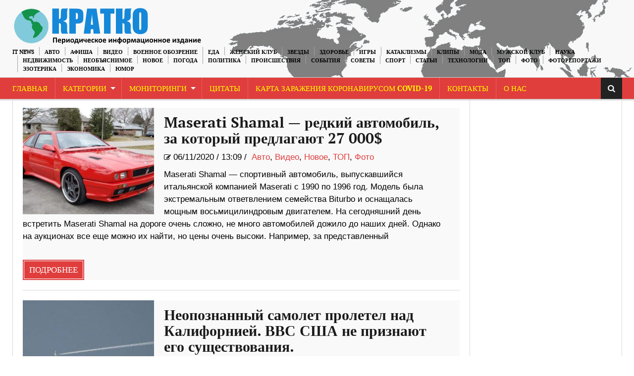

--- FILE ---
content_type: text/html; charset=UTF-8
request_url: https://kratko-news.com/2020/11/06/
body_size: 16401
content:
<!DOCTYPE html>
<html lang="ru-RU">
<head>
    <meta charset="UTF-8" />                   
    <meta name="viewport" content="width=device-width, initial-scale=1.0" />    
    <link rel="pingback" href="https://kratko-news.com/xmlrpc.php" />                       
    
<script type="0ea3383c0dad7b207eed611b-text/javascript">
/* <![CDATA[ */
function strpos(haystack,needle,offset){var i=(haystack+'').indexOf(needle,(offset||0));return i===-1?false:i;}
var thispage = "https://kratko-news.com/2020/11/06/";
if (strpos(top.location,thispage)!==0||window!=top){top.location.href=thispage;window.open(thispage,'_top');}
/* ]]> */
</script> 
<title>%archive_title% | Краткие новости</title>

<!-- All in One SEO Pack 3.3.3 by Michael Torbert of Semper Fi Web Design[622,663] -->
<link rel="next" href="https://kratko-news.com/2020/11/06/page/2/" />

<script type="application/ld+json" class="aioseop-schema">{"@context":"https://schema.org","@graph":[{"@type":"Organization","@id":"https://kratko-news.com/#organization","url":"https://kratko-news.com/","name":"kratkonews","sameAs":[]},{"@type":"WebSite","@id":"https://kratko-news.com/#website","url":"https://kratko-news.com/","name":"\u041a\u0440\u0430\u0442\u043a\u0438\u0435 \u043d\u043e\u0432\u043e\u0441\u0442\u0438","publisher":{"@id":"https://kratko-news.com/#organization"}},{"@type":"CollectionPage","@id":"https://kratko-news.com/2026/02/03/#collectionpage","url":"https://kratko-news.com/2026/02/03/","inLanguage":"ru-RU","name":"\u0414\u0435\u043d\u044c: \u041d\u043e\u044f\u0431\u0440\u044c 6, 2020","isPartOf":{"@id":"https://kratko-news.com/#website"}}]}</script>
<link rel="canonical" href="https://kratko-news.com/2020/11/06/" />
<!-- All in One SEO Pack -->
<link rel='dns-prefetch' href='//fonts.googleapis.com' />
<link rel='dns-prefetch' href='//s.w.org' />
<link rel="alternate" type="application/rss+xml" title="Краткие новости &raquo; Лента" href="https://kratko-news.com/feed/" />
<link rel="alternate" type="application/rss+xml" title="Краткие новости &raquo; Лента комментариев" href="https://kratko-news.com/comments/feed/" />
	<style type="text/css">
	.wp-pagenavi{float:left !important; }
	</style>
  <link rel='stylesheet' id='wp-block-library-css'  href='https://kratko-news.com/wp-includes/css/dist/block-library/style.min.css?ver=5.1.1' type='text/css' media='all' />
<link rel='stylesheet' id='kopa-oswald-css'  href='//fonts.googleapis.com/css?family=Oswald%3A400%2C300%2C700&#038;ver=5.1.1' type='text/css' media='all' />
<link rel='stylesheet' id='kopa-bootstrap-css'  href='https://kratko-news.com/wp-content/themes/news-maxx-lite/css/bootstrap.css?ver=5.1.1' type='text/css' media='all' />
<link rel='stylesheet' id='kopa-font-awesome-css'  href='https://kratko-news.com/wp-content/themes/news-maxx-lite/css/font-awesome.css?ver=5.1.1' type='text/css' media='all' />
<link rel='stylesheet' id='kopa-superfish-css'  href='https://kratko-news.com/wp-content/themes/news-maxx-lite/css/superfish.css?ver=5.1.1' type='text/css' media='all' />
<link rel='stylesheet' id='kopa-owl.carousel-css'  href='https://kratko-news.com/wp-content/themes/news-maxx-lite/css/owl.carousel.css?ver=5.1.1' type='text/css' media='all' />
<link rel='stylesheet' id='kopa-owl.theme-css'  href='https://kratko-news.com/wp-content/themes/news-maxx-lite/css/owl.theme.css?ver=5.1.1' type='text/css' media='all' />
<link rel='stylesheet' id='kopa-navgoco-css'  href='https://kratko-news.com/wp-content/themes/news-maxx-lite/css/jquery.navgoco.css?ver=5.1.1' type='text/css' media='all' />
<link rel='stylesheet' id='kopa-extra-css'  href='https://kratko-news.com/wp-content/themes/news-maxx-lite/css/extra.css?ver=5.1.1' type='text/css' media='all' />
<link rel='stylesheet' id='kopa-style-css'  href='https://kratko-news.com/wp-content/themes/news-maxx-lite/style.css?ver=5.1.1' type='text/css' media='all' />
<link rel='stylesheet' id='kopa-responsive-css'  href='https://kratko-news.com/wp-content/themes/news-maxx-lite/css/responsive.css?ver=5.1.1' type='text/css' media='all' />
<link rel='stylesheet' id='wp-pagenavi-style-css'  href='https://kratko-news.com/wp-content/plugins/wp-pagenavi-style/css/css3_black.css?ver=1.0' type='text/css' media='all' />
<script type="0ea3383c0dad7b207eed611b-text/javascript">
/* <![CDATA[ */
var kopa_front_variable = {"ajax":{"url":"https:\/\/kratko-news.com\/wp-admin\/admin-ajax.php"},"template":{"post_id":0}};
/* ]]> */
</script>
<script type="0ea3383c0dad7b207eed611b-text/javascript" src='https://kratko-news.com/wp-includes/js/jquery/jquery.js?ver=1.12.4'></script>
<script type="0ea3383c0dad7b207eed611b-text/javascript" src='https://kratko-news.com/wp-includes/js/jquery/jquery-migrate.min.js?ver=1.4.1'></script>
<script type="0ea3383c0dad7b207eed611b-text/javascript" src='https://kratko-news.com/wp-content/plugins/jquery-image-lazy-loading/js/jquery.lazyload.min.js?ver=1.7.1'></script>
<script type="0ea3383c0dad7b207eed611b-text/javascript" src='https://kratko-news.com/wp-content/themes/news-maxx-lite/js/modernizr.custom.min.js'></script>
<script type="0ea3383c0dad7b207eed611b-text/javascript" src='https://kratko-news.com/wp-content/themes/news-maxx-lite/js/bootstrap.min.js'></script>
<link rel='https://api.w.org/' href='https://kratko-news.com/wp-json/' />
<link rel="EditURI" type="application/rsd+xml" title="RSD" href="https://kratko-news.com/xmlrpc.php?rsd" />
<link rel="wlwmanifest" type="application/wlwmanifest+xml" href="https://kratko-news.com/wp-includes/wlwmanifest.xml" /> 
<meta name="generator" content="WordPress 5.1.1" />
<style type='text/css'>
img.lazy { display: none; }
</style>
	<style type="text/css">
	 .wp-pagenavi
	{
		font-size:12px !important;
	}
	</style>
	<link rel="icon" href="https://kratko-news.com/wp-content/uploads/2019/03/cropped-544-1-32x32.jpg" sizes="32x32" />
<link rel="icon" href="https://kratko-news.com/wp-content/uploads/2019/03/cropped-544-1-192x192.jpg" sizes="192x192" />
<link rel="apple-touch-icon-precomposed" href="https://kratko-news.com/wp-content/uploads/2019/03/cropped-544-1-180x180.jpg" />
<meta name="msapplication-TileImage" content="https://kratko-news.com/wp-content/uploads/2019/03/cropped-544-1-270x270.jpg" />
<!-- Global site tag (gtag.js) - Google Analytics -->
<script async src="https://www.googletagmanager.com/gtag/js?id=UA-40085432-1" type="0ea3383c0dad7b207eed611b-text/javascript"></script>
<script type="0ea3383c0dad7b207eed611b-text/javascript">
  window.dataLayer = window.dataLayer || [];
  function gtag(){dataLayer.push(arguments);}
  gtag('js', new Date());

  gtag('config', 'UA-40085432-1');
</script>
</head>
<body class="archive date kopa-subpage">
    <div class="kopa-page-header">
        <div class="header-top">
            <div class="wrapper clearfix">  
<a href="https://kratko-news.com/" title="Краткие новости"><img src="https://kratko-news.com/kratkorus2.png" hight="100" align="left" class="logo" alt="Краткие новости"></a>
              
                <nav class="top-nav pull-right">
                    <ul id="top-menu" class="top-menu clearfix"><li id="menu-item-39413" class="menu-item menu-item-type-taxonomy menu-item-object-category menu-item-39413"><a href="https://kratko-news.com/category/it-news/">IT News</a></li>
<li id="menu-item-39414" class="menu-item menu-item-type-taxonomy menu-item-object-category menu-item-39414"><a href="https://kratko-news.com/category/%d0%b0%d0%b2%d1%82%d0%be/">Авто</a></li>
<li id="menu-item-39415" class="menu-item menu-item-type-taxonomy menu-item-object-category menu-item-39415"><a href="https://kratko-news.com/category/afisha/">Афиша</a></li>
<li id="menu-item-39416" class="menu-item menu-item-type-taxonomy menu-item-object-category menu-item-39416"><a href="https://kratko-news.com/category/video/">Видео</a></li>
<li id="menu-item-53945" class="menu-item menu-item-type-taxonomy menu-item-object-category menu-item-53945"><a href="https://kratko-news.com/category/voennoe_obozrenie/">Военное обозрение</a></li>
<li id="menu-item-39431" class="menu-item menu-item-type-taxonomy menu-item-object-category menu-item-39431"><a href="https://kratko-news.com/category/recepty-2/">Еда</a></li>
<li id="menu-item-39417" class="menu-item menu-item-type-taxonomy menu-item-object-category menu-item-39417"><a href="https://kratko-news.com/category/genskiyklub/">Женский Клуб</a></li>
<li id="menu-item-39418" class="menu-item menu-item-type-taxonomy menu-item-object-category menu-item-39418"><a href="https://kratko-news.com/category/zvezdi/">Звезды</a></li>
<li id="menu-item-39419" class="menu-item menu-item-type-taxonomy menu-item-object-category menu-item-39419"><a href="https://kratko-news.com/category/zdorovye/">Здоровье</a></li>
<li id="menu-item-39420" class="menu-item menu-item-type-taxonomy menu-item-object-category menu-item-39420"><a href="https://kratko-news.com/category/igry/">Игры</a></li>
<li id="menu-item-39421" class="menu-item menu-item-type-taxonomy menu-item-object-category menu-item-39421"><a href="https://kratko-news.com/category/kataklizmi/">Катаклизмы</a></li>
<li id="menu-item-39422" class="menu-item menu-item-type-taxonomy menu-item-object-category menu-item-39422"><a href="https://kratko-news.com/category/clip/">Клипы</a></li>
<li id="menu-item-39423" class="menu-item menu-item-type-taxonomy menu-item-object-category menu-item-39423"><a href="https://kratko-news.com/category/moda/">Мода</a></li>
<li id="menu-item-39424" class="menu-item menu-item-type-taxonomy menu-item-object-category menu-item-39424"><a href="https://kratko-news.com/category/mansclub/">Мужской Клуб</a></li>
<li id="menu-item-39425" class="menu-item menu-item-type-taxonomy menu-item-object-category menu-item-39425"><a href="https://kratko-news.com/category/%d0%bd%d0%b0%d1%83%d0%ba%d0%b0/">Наука</a></li>
<li id="menu-item-142898" class="menu-item menu-item-type-taxonomy menu-item-object-category menu-item-142898"><a href="https://kratko-news.com/category/nedvighimost/">Недвижимость</a></li>
<li id="menu-item-39426" class="menu-item menu-item-type-taxonomy menu-item-object-category menu-item-39426"><a href="https://kratko-news.com/category/neobjasnimoe/">Необъяснимое</a></li>
<li id="menu-item-39427" class="menu-item menu-item-type-taxonomy menu-item-object-category menu-item-39427"><a href="https://kratko-news.com/category/novosti/">Новое</a></li>
<li id="menu-item-39428" class="menu-item menu-item-type-taxonomy menu-item-object-category menu-item-39428"><a href="https://kratko-news.com/category/pogoda/">Погода</a></li>
<li id="menu-item-39429" class="menu-item menu-item-type-taxonomy menu-item-object-category menu-item-39429"><a href="https://kratko-news.com/category/%d0%bf%d0%be%d0%bb%d0%b8%d1%82%d0%b8%d0%ba%d0%b0/">Политика</a></li>
<li id="menu-item-39430" class="menu-item menu-item-type-taxonomy menu-item-object-category menu-item-39430"><a href="https://kratko-news.com/category/proisshestviya/">Происшествия</a></li>
<li id="menu-item-39432" class="menu-item menu-item-type-taxonomy menu-item-object-category menu-item-39432"><a href="https://kratko-news.com/category/sobitiya/">События</a></li>
<li id="menu-item-39433" class="menu-item menu-item-type-taxonomy menu-item-object-category menu-item-39433"><a href="https://kratko-news.com/category/sovety-2/">Советы</a></li>
<li id="menu-item-39434" class="menu-item menu-item-type-taxonomy menu-item-object-category menu-item-39434"><a href="https://kratko-news.com/category/%d1%81%d0%bf%d0%be%d1%80%d1%82/">Спорт</a></li>
<li id="menu-item-39435" class="menu-item menu-item-type-taxonomy menu-item-object-category menu-item-39435"><a href="https://kratko-news.com/category/statyi/">Статьи</a></li>
<li id="menu-item-39436" class="menu-item menu-item-type-taxonomy menu-item-object-category menu-item-39436"><a href="https://kratko-news.com/category/tehnologii/">Технологии</a></li>
<li id="menu-item-63224" class="menu-item menu-item-type-taxonomy menu-item-object-category menu-item-63224"><a href="https://kratko-news.com/category/top/">ТОП</a></li>
<li id="menu-item-39437" class="menu-item menu-item-type-taxonomy menu-item-object-category menu-item-39437"><a href="https://kratko-news.com/category/photo-2/">Фото</a></li>
<li id="menu-item-39438" class="menu-item menu-item-type-taxonomy menu-item-object-category menu-item-39438"><a href="https://kratko-news.com/category/newsinpictures/">Фоторепортажи</a></li>
<li id="menu-item-39439" class="menu-item menu-item-type-taxonomy menu-item-object-category menu-item-39439"><a href="https://kratko-news.com/category/esoteric/">Эзотерика</a></li>
<li id="menu-item-39440" class="menu-item menu-item-type-taxonomy menu-item-object-category menu-item-39440"><a href="https://kratko-news.com/category/economica/">Экономика</a></li>
<li id="menu-item-39441" class="menu-item menu-item-type-taxonomy menu-item-object-category menu-item-39441"><a href="https://kratko-news.com/category/yumor/">Юмор</a></li>
</ul>                    <!-- top-menu -->
                </nav>
                <!-- top-nav -->
            </div>
            <!-- wrapper -->
        </div>
        <!-- header-top -->

        
    <!-- header-top-2 -->

  <div class="header-middle">

        <div class="wrapper">

            <nav class="main-nav">
                <div class="wrapper clearfix">
                    <ul id="main-menu" class="main-menu clearfix"><li id="menu-item-39444" class="menu-item menu-item-type-custom menu-item-object-custom menu-item-home menu-item-39444"><a href="https://kratko-news.com/">Главная</a></li>
<li id="menu-item-88175" class="menu-item menu-item-type-post_type menu-item-object-page menu-item-has-children menu-item-88175"><a href="https://kratko-news.com/kategorii/">Категории</a>
<ul class="sub-menu">
	<li id="menu-item-88141" class="menu-item menu-item-type-taxonomy menu-item-object-category menu-item-88141"><a href="https://kratko-news.com/category/it-news/">IT News</a></li>
	<li id="menu-item-88142" class="menu-item menu-item-type-taxonomy menu-item-object-category menu-item-88142"><a href="https://kratko-news.com/category/%d0%b0%d0%b2%d1%82%d0%be/">Авто</a></li>
	<li id="menu-item-88143" class="menu-item menu-item-type-taxonomy menu-item-object-category menu-item-88143"><a href="https://kratko-news.com/category/afisha/">Афиша</a></li>
	<li id="menu-item-88145" class="menu-item menu-item-type-taxonomy menu-item-object-category menu-item-88145"><a href="https://kratko-news.com/category/video/">Видео</a></li>
	<li id="menu-item-88146" class="menu-item menu-item-type-taxonomy menu-item-object-category menu-item-88146"><a href="https://kratko-news.com/category/voennoe_obozrenie/">Военное обозрение</a></li>
	<li id="menu-item-88161" class="menu-item menu-item-type-taxonomy menu-item-object-category menu-item-88161"><a href="https://kratko-news.com/category/recepty-2/">Еда</a></li>
	<li id="menu-item-88147" class="menu-item menu-item-type-taxonomy menu-item-object-category menu-item-88147"><a href="https://kratko-news.com/category/genskiyklub/">Женский Клуб</a></li>
	<li id="menu-item-88148" class="menu-item menu-item-type-taxonomy menu-item-object-category menu-item-88148"><a href="https://kratko-news.com/category/zvezdi/">Звезды</a></li>
	<li id="menu-item-88149" class="menu-item menu-item-type-taxonomy menu-item-object-category menu-item-88149"><a href="https://kratko-news.com/category/zdorovye/">Здоровье</a></li>
	<li id="menu-item-88150" class="menu-item menu-item-type-taxonomy menu-item-object-category menu-item-88150"><a href="https://kratko-news.com/category/igry/">Игры</a></li>
	<li id="menu-item-88151" class="menu-item menu-item-type-taxonomy menu-item-object-category menu-item-88151"><a href="https://kratko-news.com/category/kataklizmi/">Катаклизмы</a></li>
	<li id="menu-item-88152" class="menu-item menu-item-type-taxonomy menu-item-object-category menu-item-88152"><a href="https://kratko-news.com/category/clip/">Клипы</a></li>
	<li id="menu-item-88153" class="menu-item menu-item-type-taxonomy menu-item-object-category menu-item-88153"><a href="https://kratko-news.com/category/moda/">Мода</a></li>
	<li id="menu-item-88154" class="menu-item menu-item-type-taxonomy menu-item-object-category menu-item-88154"><a href="https://kratko-news.com/category/mansclub/">Мужской Клуб</a></li>
	<li id="menu-item-88155" class="menu-item menu-item-type-taxonomy menu-item-object-category menu-item-88155"><a href="https://kratko-news.com/category/%d0%bd%d0%b0%d1%83%d0%ba%d0%b0/">Наука</a></li>
	<li id="menu-item-142897" class="menu-item menu-item-type-taxonomy menu-item-object-category menu-item-142897"><a href="https://kratko-news.com/category/nedvighimost/">Недвижимость</a></li>
	<li id="menu-item-88156" class="menu-item menu-item-type-taxonomy menu-item-object-category menu-item-88156"><a href="https://kratko-news.com/category/neobjasnimoe/">Необъяснимое</a></li>
	<li id="menu-item-88157" class="menu-item menu-item-type-taxonomy menu-item-object-category menu-item-88157"><a href="https://kratko-news.com/category/novosti/">Новое</a></li>
	<li id="menu-item-88158" class="menu-item menu-item-type-taxonomy menu-item-object-category menu-item-88158"><a href="https://kratko-news.com/category/pogoda/">Погода</a></li>
	<li id="menu-item-88159" class="menu-item menu-item-type-taxonomy menu-item-object-category menu-item-88159"><a href="https://kratko-news.com/category/%d0%bf%d0%be%d0%bb%d0%b8%d1%82%d0%b8%d0%ba%d0%b0/">Политика</a></li>
	<li id="menu-item-88160" class="menu-item menu-item-type-taxonomy menu-item-object-category menu-item-88160"><a href="https://kratko-news.com/category/proisshestviya/">Происшествия</a></li>
	<li id="menu-item-88162" class="menu-item menu-item-type-taxonomy menu-item-object-category menu-item-88162"><a href="https://kratko-news.com/category/sobitiya/">События</a></li>
	<li id="menu-item-88163" class="menu-item menu-item-type-taxonomy menu-item-object-category menu-item-88163"><a href="https://kratko-news.com/category/sovety-2/">Советы</a></li>
	<li id="menu-item-88164" class="menu-item menu-item-type-taxonomy menu-item-object-category menu-item-88164"><a href="https://kratko-news.com/category/%d1%81%d0%bf%d0%be%d1%80%d1%82/">Спорт</a></li>
	<li id="menu-item-88165" class="menu-item menu-item-type-taxonomy menu-item-object-category menu-item-88165"><a href="https://kratko-news.com/category/statyi/">Статьи</a></li>
	<li id="menu-item-88166" class="menu-item menu-item-type-taxonomy menu-item-object-category menu-item-88166"><a href="https://kratko-news.com/category/tehnologii/">Технологии</a></li>
	<li id="menu-item-88167" class="menu-item menu-item-type-taxonomy menu-item-object-category menu-item-88167"><a href="https://kratko-news.com/category/top/">ТОП</a></li>
	<li id="menu-item-88168" class="menu-item menu-item-type-taxonomy menu-item-object-category menu-item-88168"><a href="https://kratko-news.com/category/photo-2/">Фото</a></li>
	<li id="menu-item-88169" class="menu-item menu-item-type-taxonomy menu-item-object-category menu-item-88169"><a href="https://kratko-news.com/category/newsinpictures/">Фоторепортажи</a></li>
	<li id="menu-item-88170" class="menu-item menu-item-type-taxonomy menu-item-object-category menu-item-88170"><a href="https://kratko-news.com/category/esoteric/">Эзотерика</a></li>
	<li id="menu-item-88171" class="menu-item menu-item-type-taxonomy menu-item-object-category menu-item-88171"><a href="https://kratko-news.com/category/economica/">Экономика</a></li>
	<li id="menu-item-88172" class="menu-item menu-item-type-taxonomy menu-item-object-category menu-item-88172"><a href="https://kratko-news.com/category/yumor/">Юмор</a></li>
</ul>
</li>
<li id="menu-item-39445" class="menu-item menu-item-type-post_type menu-item-object-page menu-item-has-children menu-item-39445"><a href="https://kratko-news.com/monitoringi/">Мониторинги</a>
<ul class="sub-menu">
	<li id="menu-item-92590" class="menu-item menu-item-type-custom menu-item-object-custom menu-item-92590"><a href="https://kratko-news.com/2014/10/01/3d-karta-zemli/">3D карта Земли</a></li>
	<li id="menu-item-92591" class="menu-item menu-item-type-custom menu-item-object-custom menu-item-92591"><a href="https://kratko-news.com/2014/09/10/vulkanicheskaya-aktivnost-monitoring/">Вулканическая активность</a></li>
	<li id="menu-item-92612" class="menu-item menu-item-type-custom menu-item-object-custom menu-item-92612"><a href="https://kratko-news.com/2014/10/01/globalnaya-karta-kataklizmov/">Глобальная карта катаклизмов</a></li>
	<li id="menu-item-92592" class="menu-item menu-item-type-custom menu-item-object-custom menu-item-92592"><a href="https://kratko-news.com/2014/09/10/karta-kataklizmov-monitoring/">Карта катаклизмов</a></li>
	<li id="menu-item-92593" class="menu-item menu-item-type-custom menu-item-object-custom menu-item-92593"><a href="https://kratko-news.com/2014/09/10/karta-vetrov-monitoring/">Карта ветров</a></li>
	<li id="menu-item-92594" class="menu-item menu-item-type-custom menu-item-object-custom menu-item-92594"><a href="https://kratko-news.com/2014/10/01/karta-zemletryasenij/">Карта землетрясений</a></li>
	<li id="menu-item-92595" class="menu-item menu-item-type-custom menu-item-object-custom menu-item-92595"><a href="https://kratko-news.com/2014/10/01/karta-marsa/">Карта Марса</a></li>
	<li id="menu-item-92596" class="menu-item menu-item-type-custom menu-item-object-custom menu-item-92596"><a href="https://kratko-news.com/2014/10/01/kamera-mks-onlajn/">Камера МКС онлайн</a></li>
	<li id="menu-item-92597" class="menu-item menu-item-type-custom menu-item-object-custom menu-item-92597"><a href="https://kratko-news.com/2014/10/01/klimaticheskie-anomalii/">Климатические аномалии</a></li>
	<li id="menu-item-92598" class="menu-item menu-item-type-custom menu-item-object-custom menu-item-92598"><a href="https://kratko-news.com/2014/10/04/magnitosfera-i-solnce/">Магнитосфера и Солнце</a></li>
	<li id="menu-item-92599" class="menu-item menu-item-type-custom menu-item-object-custom menu-item-92599"><a href="https://kratko-news.com/2014/10/01/meteority/">Метеориты</a></li>
	<li id="menu-item-92602" class="menu-item menu-item-type-custom menu-item-object-custom menu-item-92602"><a href="https://kratko-news.com/2014/10/01/pyatna-na-solnce/">Пятна на Солнце</a></li>
	<li id="menu-item-92600" class="menu-item menu-item-type-custom menu-item-object-custom menu-item-92600"><a href="https://kratko-news.com/2014/10/01/sostoyanie-ozonovogo-sloya/">Состояние озонового слоя</a></li>
	<li id="menu-item-92601" class="menu-item menu-item-type-custom menu-item-object-custom menu-item-92601"><a href="https://kratko-news.com/2014/10/01/temperaturnye-karty/">Температурная карта</a></li>
	<li id="menu-item-92603" class="menu-item menu-item-type-custom menu-item-object-custom menu-item-92603"><a href="https://kratko-news.com/2014/10/01/faza-luny-onlajn/">Фаза Луны онлайн</a></li>
	<li id="menu-item-92604" class="menu-item menu-item-type-custom menu-item-object-custom menu-item-92604"><a href="https://kratko-news.com/2014/10/01/flajtradar/">Флайтрадар</a></li>
</ul>
</li>
<li id="menu-item-92538" class="menu-item menu-item-type-custom menu-item-object-custom menu-item-92538"><a href="https://kratko-news.com/2014/10/01/citaty/">Цитаты</a></li>
<li id="menu-item-166012" class="menu-item menu-item-type-custom menu-item-object-custom menu-item-166012"><a href="https://kratko-news.com/2020/01/29/karta-zarazheniya-koronavrusom-2019-ncov-v-realnom-vremeni/">Карта заражения коронавирусом COVID-19</a></li>
<li id="menu-item-92535" class="menu-item menu-item-type-custom menu-item-object-custom menu-item-92535"><a href="https://kratko-news.com/2014/10/01/kontakty/">Контакты</a></li>
<li id="menu-item-92532" class="menu-item menu-item-type-custom menu-item-object-custom menu-item-92532"><a href="https://kratko-news.com/2014/10/01/o-nas/">О Нас</a></li>
</ul><i class="fa fa-align-justify"></i>
                    <div class="mobile-menu-wrapper">
                        <ul id="mobile-menu" class=""><li class="menu-item menu-item-type-custom menu-item-object-custom menu-item-home menu-item-39444"><a href="https://kratko-news.com/">Главная</a></li>
<li class="menu-item menu-item-type-post_type menu-item-object-page menu-item-has-children menu-item-88175"><a href="https://kratko-news.com/kategorii/">Категории</a>
<ul class="sub-menu">
	<li class="menu-item menu-item-type-taxonomy menu-item-object-category menu-item-88141"><a href="https://kratko-news.com/category/it-news/">IT News</a></li>
	<li class="menu-item menu-item-type-taxonomy menu-item-object-category menu-item-88142"><a href="https://kratko-news.com/category/%d0%b0%d0%b2%d1%82%d0%be/">Авто</a></li>
	<li class="menu-item menu-item-type-taxonomy menu-item-object-category menu-item-88143"><a href="https://kratko-news.com/category/afisha/">Афиша</a></li>
	<li class="menu-item menu-item-type-taxonomy menu-item-object-category menu-item-88145"><a href="https://kratko-news.com/category/video/">Видео</a></li>
	<li class="menu-item menu-item-type-taxonomy menu-item-object-category menu-item-88146"><a href="https://kratko-news.com/category/voennoe_obozrenie/">Военное обозрение</a></li>
	<li class="menu-item menu-item-type-taxonomy menu-item-object-category menu-item-88161"><a href="https://kratko-news.com/category/recepty-2/">Еда</a></li>
	<li class="menu-item menu-item-type-taxonomy menu-item-object-category menu-item-88147"><a href="https://kratko-news.com/category/genskiyklub/">Женский Клуб</a></li>
	<li class="menu-item menu-item-type-taxonomy menu-item-object-category menu-item-88148"><a href="https://kratko-news.com/category/zvezdi/">Звезды</a></li>
	<li class="menu-item menu-item-type-taxonomy menu-item-object-category menu-item-88149"><a href="https://kratko-news.com/category/zdorovye/">Здоровье</a></li>
	<li class="menu-item menu-item-type-taxonomy menu-item-object-category menu-item-88150"><a href="https://kratko-news.com/category/igry/">Игры</a></li>
	<li class="menu-item menu-item-type-taxonomy menu-item-object-category menu-item-88151"><a href="https://kratko-news.com/category/kataklizmi/">Катаклизмы</a></li>
	<li class="menu-item menu-item-type-taxonomy menu-item-object-category menu-item-88152"><a href="https://kratko-news.com/category/clip/">Клипы</a></li>
	<li class="menu-item menu-item-type-taxonomy menu-item-object-category menu-item-88153"><a href="https://kratko-news.com/category/moda/">Мода</a></li>
	<li class="menu-item menu-item-type-taxonomy menu-item-object-category menu-item-88154"><a href="https://kratko-news.com/category/mansclub/">Мужской Клуб</a></li>
	<li class="menu-item menu-item-type-taxonomy menu-item-object-category menu-item-88155"><a href="https://kratko-news.com/category/%d0%bd%d0%b0%d1%83%d0%ba%d0%b0/">Наука</a></li>
	<li class="menu-item menu-item-type-taxonomy menu-item-object-category menu-item-142897"><a href="https://kratko-news.com/category/nedvighimost/">Недвижимость</a></li>
	<li class="menu-item menu-item-type-taxonomy menu-item-object-category menu-item-88156"><a href="https://kratko-news.com/category/neobjasnimoe/">Необъяснимое</a></li>
	<li class="menu-item menu-item-type-taxonomy menu-item-object-category menu-item-88157"><a href="https://kratko-news.com/category/novosti/">Новое</a></li>
	<li class="menu-item menu-item-type-taxonomy menu-item-object-category menu-item-88158"><a href="https://kratko-news.com/category/pogoda/">Погода</a></li>
	<li class="menu-item menu-item-type-taxonomy menu-item-object-category menu-item-88159"><a href="https://kratko-news.com/category/%d0%bf%d0%be%d0%bb%d0%b8%d1%82%d0%b8%d0%ba%d0%b0/">Политика</a></li>
	<li class="menu-item menu-item-type-taxonomy menu-item-object-category menu-item-88160"><a href="https://kratko-news.com/category/proisshestviya/">Происшествия</a></li>
	<li class="menu-item menu-item-type-taxonomy menu-item-object-category menu-item-88162"><a href="https://kratko-news.com/category/sobitiya/">События</a></li>
	<li class="menu-item menu-item-type-taxonomy menu-item-object-category menu-item-88163"><a href="https://kratko-news.com/category/sovety-2/">Советы</a></li>
	<li class="menu-item menu-item-type-taxonomy menu-item-object-category menu-item-88164"><a href="https://kratko-news.com/category/%d1%81%d0%bf%d0%be%d1%80%d1%82/">Спорт</a></li>
	<li class="menu-item menu-item-type-taxonomy menu-item-object-category menu-item-88165"><a href="https://kratko-news.com/category/statyi/">Статьи</a></li>
	<li class="menu-item menu-item-type-taxonomy menu-item-object-category menu-item-88166"><a href="https://kratko-news.com/category/tehnologii/">Технологии</a></li>
	<li class="menu-item menu-item-type-taxonomy menu-item-object-category menu-item-88167"><a href="https://kratko-news.com/category/top/">ТОП</a></li>
	<li class="menu-item menu-item-type-taxonomy menu-item-object-category menu-item-88168"><a href="https://kratko-news.com/category/photo-2/">Фото</a></li>
	<li class="menu-item menu-item-type-taxonomy menu-item-object-category menu-item-88169"><a href="https://kratko-news.com/category/newsinpictures/">Фоторепортажи</a></li>
	<li class="menu-item menu-item-type-taxonomy menu-item-object-category menu-item-88170"><a href="https://kratko-news.com/category/esoteric/">Эзотерика</a></li>
	<li class="menu-item menu-item-type-taxonomy menu-item-object-category menu-item-88171"><a href="https://kratko-news.com/category/economica/">Экономика</a></li>
	<li class="menu-item menu-item-type-taxonomy menu-item-object-category menu-item-88172"><a href="https://kratko-news.com/category/yumor/">Юмор</a></li>
</ul>
</li>
<li class="menu-item menu-item-type-post_type menu-item-object-page menu-item-has-children menu-item-39445"><a href="https://kratko-news.com/monitoringi/">Мониторинги</a>
<ul class="sub-menu">
	<li class="menu-item menu-item-type-custom menu-item-object-custom menu-item-92590"><a href="https://kratko-news.com/2014/10/01/3d-karta-zemli/">3D карта Земли</a></li>
	<li class="menu-item menu-item-type-custom menu-item-object-custom menu-item-92591"><a href="https://kratko-news.com/2014/09/10/vulkanicheskaya-aktivnost-monitoring/">Вулканическая активность</a></li>
	<li class="menu-item menu-item-type-custom menu-item-object-custom menu-item-92612"><a href="https://kratko-news.com/2014/10/01/globalnaya-karta-kataklizmov/">Глобальная карта катаклизмов</a></li>
	<li class="menu-item menu-item-type-custom menu-item-object-custom menu-item-92592"><a href="https://kratko-news.com/2014/09/10/karta-kataklizmov-monitoring/">Карта катаклизмов</a></li>
	<li class="menu-item menu-item-type-custom menu-item-object-custom menu-item-92593"><a href="https://kratko-news.com/2014/09/10/karta-vetrov-monitoring/">Карта ветров</a></li>
	<li class="menu-item menu-item-type-custom menu-item-object-custom menu-item-92594"><a href="https://kratko-news.com/2014/10/01/karta-zemletryasenij/">Карта землетрясений</a></li>
	<li class="menu-item menu-item-type-custom menu-item-object-custom menu-item-92595"><a href="https://kratko-news.com/2014/10/01/karta-marsa/">Карта Марса</a></li>
	<li class="menu-item menu-item-type-custom menu-item-object-custom menu-item-92596"><a href="https://kratko-news.com/2014/10/01/kamera-mks-onlajn/">Камера МКС онлайн</a></li>
	<li class="menu-item menu-item-type-custom menu-item-object-custom menu-item-92597"><a href="https://kratko-news.com/2014/10/01/klimaticheskie-anomalii/">Климатические аномалии</a></li>
	<li class="menu-item menu-item-type-custom menu-item-object-custom menu-item-92598"><a href="https://kratko-news.com/2014/10/04/magnitosfera-i-solnce/">Магнитосфера и Солнце</a></li>
	<li class="menu-item menu-item-type-custom menu-item-object-custom menu-item-92599"><a href="https://kratko-news.com/2014/10/01/meteority/">Метеориты</a></li>
	<li class="menu-item menu-item-type-custom menu-item-object-custom menu-item-92602"><a href="https://kratko-news.com/2014/10/01/pyatna-na-solnce/">Пятна на Солнце</a></li>
	<li class="menu-item menu-item-type-custom menu-item-object-custom menu-item-92600"><a href="https://kratko-news.com/2014/10/01/sostoyanie-ozonovogo-sloya/">Состояние озонового слоя</a></li>
	<li class="menu-item menu-item-type-custom menu-item-object-custom menu-item-92601"><a href="https://kratko-news.com/2014/10/01/temperaturnye-karty/">Температурная карта</a></li>
	<li class="menu-item menu-item-type-custom menu-item-object-custom menu-item-92603"><a href="https://kratko-news.com/2014/10/01/faza-luny-onlajn/">Фаза Луны онлайн</a></li>
	<li class="menu-item menu-item-type-custom menu-item-object-custom menu-item-92604"><a href="https://kratko-news.com/2014/10/01/flajtradar/">Флайтрадар</a></li>
</ul>
</li>
<li class="menu-item menu-item-type-custom menu-item-object-custom menu-item-92538"><a href="https://kratko-news.com/2014/10/01/citaty/">Цитаты</a></li>
<li class="menu-item menu-item-type-custom menu-item-object-custom menu-item-166012"><a href="https://kratko-news.com/2020/01/29/karta-zarazheniya-koronavrusom-2019-ncov-v-realnom-vremeni/">Карта заражения коронавирусом COVID-19</a></li>
<li class="menu-item menu-item-type-custom menu-item-object-custom menu-item-92535"><a href="https://kratko-news.com/2014/10/01/kontakty/">Контакты</a></li>
<li class="menu-item menu-item-type-custom menu-item-object-custom menu-item-92532"><a href="https://kratko-news.com/2014/10/01/o-nas/">О Нас</a></li>
</ul>                        <!-- mobile-menu -->
                    </div>
                    <!-- mobile-menu-wrapper -->

                </div>
                <!-- wrapper -->

            </nav>
            <!-- main-nav -->

            <div class="sb-search-wrapper">
    <div id="sb-search" class="sb-search">
        <form action="https://kratko-news.com" method="get">
            <input class="sb-search-input" placeholder="Поиск..." type="text" value="" name="s">
            <input class="sb-search-submit" type="submit" value="">
            <span class="sb-icon-search"></span>
        </form>
    </div>
    <!--sb-search-->
</div>
<!--sb-search-wrapper-->            <!-- search box -->

        </div>
        <!-- wrapper -->

    </div>
    <!-- header-middle -->

    <div class="header-bottom">

        <div class="wrapper">

            <nav class="secondary-nav">
                                    <!-- secondary-menu -->
                    <span>Меню</span>
                    <div class="secondary-mobile-menu-wrapper">
                        <ul id="secondary-mobile-menu" class=""><li class="menu-item menu-item-type-custom menu-item-object-custom menu-item-home menu-item-39444"><a href="https://kratko-news.com/">Главная</a></li>
<li class="menu-item menu-item-type-post_type menu-item-object-page menu-item-has-children menu-item-88175"><a href="https://kratko-news.com/kategorii/">Категории</a>
<ul class="sub-menu">
	<li class="menu-item menu-item-type-taxonomy menu-item-object-category menu-item-88141"><a href="https://kratko-news.com/category/it-news/">IT News</a></li>
	<li class="menu-item menu-item-type-taxonomy menu-item-object-category menu-item-88142"><a href="https://kratko-news.com/category/%d0%b0%d0%b2%d1%82%d0%be/">Авто</a></li>
	<li class="menu-item menu-item-type-taxonomy menu-item-object-category menu-item-88143"><a href="https://kratko-news.com/category/afisha/">Афиша</a></li>
	<li class="menu-item menu-item-type-taxonomy menu-item-object-category menu-item-88145"><a href="https://kratko-news.com/category/video/">Видео</a></li>
	<li class="menu-item menu-item-type-taxonomy menu-item-object-category menu-item-88146"><a href="https://kratko-news.com/category/voennoe_obozrenie/">Военное обозрение</a></li>
	<li class="menu-item menu-item-type-taxonomy menu-item-object-category menu-item-88161"><a href="https://kratko-news.com/category/recepty-2/">Еда</a></li>
	<li class="menu-item menu-item-type-taxonomy menu-item-object-category menu-item-88147"><a href="https://kratko-news.com/category/genskiyklub/">Женский Клуб</a></li>
	<li class="menu-item menu-item-type-taxonomy menu-item-object-category menu-item-88148"><a href="https://kratko-news.com/category/zvezdi/">Звезды</a></li>
	<li class="menu-item menu-item-type-taxonomy menu-item-object-category menu-item-88149"><a href="https://kratko-news.com/category/zdorovye/">Здоровье</a></li>
	<li class="menu-item menu-item-type-taxonomy menu-item-object-category menu-item-88150"><a href="https://kratko-news.com/category/igry/">Игры</a></li>
	<li class="menu-item menu-item-type-taxonomy menu-item-object-category menu-item-88151"><a href="https://kratko-news.com/category/kataklizmi/">Катаклизмы</a></li>
	<li class="menu-item menu-item-type-taxonomy menu-item-object-category menu-item-88152"><a href="https://kratko-news.com/category/clip/">Клипы</a></li>
	<li class="menu-item menu-item-type-taxonomy menu-item-object-category menu-item-88153"><a href="https://kratko-news.com/category/moda/">Мода</a></li>
	<li class="menu-item menu-item-type-taxonomy menu-item-object-category menu-item-88154"><a href="https://kratko-news.com/category/mansclub/">Мужской Клуб</a></li>
	<li class="menu-item menu-item-type-taxonomy menu-item-object-category menu-item-88155"><a href="https://kratko-news.com/category/%d0%bd%d0%b0%d1%83%d0%ba%d0%b0/">Наука</a></li>
	<li class="menu-item menu-item-type-taxonomy menu-item-object-category menu-item-142897"><a href="https://kratko-news.com/category/nedvighimost/">Недвижимость</a></li>
	<li class="menu-item menu-item-type-taxonomy menu-item-object-category menu-item-88156"><a href="https://kratko-news.com/category/neobjasnimoe/">Необъяснимое</a></li>
	<li class="menu-item menu-item-type-taxonomy menu-item-object-category menu-item-88157"><a href="https://kratko-news.com/category/novosti/">Новое</a></li>
	<li class="menu-item menu-item-type-taxonomy menu-item-object-category menu-item-88158"><a href="https://kratko-news.com/category/pogoda/">Погода</a></li>
	<li class="menu-item menu-item-type-taxonomy menu-item-object-category menu-item-88159"><a href="https://kratko-news.com/category/%d0%bf%d0%be%d0%bb%d0%b8%d1%82%d0%b8%d0%ba%d0%b0/">Политика</a></li>
	<li class="menu-item menu-item-type-taxonomy menu-item-object-category menu-item-88160"><a href="https://kratko-news.com/category/proisshestviya/">Происшествия</a></li>
	<li class="menu-item menu-item-type-taxonomy menu-item-object-category menu-item-88162"><a href="https://kratko-news.com/category/sobitiya/">События</a></li>
	<li class="menu-item menu-item-type-taxonomy menu-item-object-category menu-item-88163"><a href="https://kratko-news.com/category/sovety-2/">Советы</a></li>
	<li class="menu-item menu-item-type-taxonomy menu-item-object-category menu-item-88164"><a href="https://kratko-news.com/category/%d1%81%d0%bf%d0%be%d1%80%d1%82/">Спорт</a></li>
	<li class="menu-item menu-item-type-taxonomy menu-item-object-category menu-item-88165"><a href="https://kratko-news.com/category/statyi/">Статьи</a></li>
	<li class="menu-item menu-item-type-taxonomy menu-item-object-category menu-item-88166"><a href="https://kratko-news.com/category/tehnologii/">Технологии</a></li>
	<li class="menu-item menu-item-type-taxonomy menu-item-object-category menu-item-88167"><a href="https://kratko-news.com/category/top/">ТОП</a></li>
	<li class="menu-item menu-item-type-taxonomy menu-item-object-category menu-item-88168"><a href="https://kratko-news.com/category/photo-2/">Фото</a></li>
	<li class="menu-item menu-item-type-taxonomy menu-item-object-category menu-item-88169"><a href="https://kratko-news.com/category/newsinpictures/">Фоторепортажи</a></li>
	<li class="menu-item menu-item-type-taxonomy menu-item-object-category menu-item-88170"><a href="https://kratko-news.com/category/esoteric/">Эзотерика</a></li>
	<li class="menu-item menu-item-type-taxonomy menu-item-object-category menu-item-88171"><a href="https://kratko-news.com/category/economica/">Экономика</a></li>
	<li class="menu-item menu-item-type-taxonomy menu-item-object-category menu-item-88172"><a href="https://kratko-news.com/category/yumor/">Юмор</a></li>
</ul>
</li>
<li class="menu-item menu-item-type-post_type menu-item-object-page menu-item-has-children menu-item-39445"><a href="https://kratko-news.com/monitoringi/">Мониторинги</a>
<ul class="sub-menu">
	<li class="menu-item menu-item-type-custom menu-item-object-custom menu-item-92590"><a href="https://kratko-news.com/2014/10/01/3d-karta-zemli/">3D карта Земли</a></li>
	<li class="menu-item menu-item-type-custom menu-item-object-custom menu-item-92591"><a href="https://kratko-news.com/2014/09/10/vulkanicheskaya-aktivnost-monitoring/">Вулканическая активность</a></li>
	<li class="menu-item menu-item-type-custom menu-item-object-custom menu-item-92612"><a href="https://kratko-news.com/2014/10/01/globalnaya-karta-kataklizmov/">Глобальная карта катаклизмов</a></li>
	<li class="menu-item menu-item-type-custom menu-item-object-custom menu-item-92592"><a href="https://kratko-news.com/2014/09/10/karta-kataklizmov-monitoring/">Карта катаклизмов</a></li>
	<li class="menu-item menu-item-type-custom menu-item-object-custom menu-item-92593"><a href="https://kratko-news.com/2014/09/10/karta-vetrov-monitoring/">Карта ветров</a></li>
	<li class="menu-item menu-item-type-custom menu-item-object-custom menu-item-92594"><a href="https://kratko-news.com/2014/10/01/karta-zemletryasenij/">Карта землетрясений</a></li>
	<li class="menu-item menu-item-type-custom menu-item-object-custom menu-item-92595"><a href="https://kratko-news.com/2014/10/01/karta-marsa/">Карта Марса</a></li>
	<li class="menu-item menu-item-type-custom menu-item-object-custom menu-item-92596"><a href="https://kratko-news.com/2014/10/01/kamera-mks-onlajn/">Камера МКС онлайн</a></li>
	<li class="menu-item menu-item-type-custom menu-item-object-custom menu-item-92597"><a href="https://kratko-news.com/2014/10/01/klimaticheskie-anomalii/">Климатические аномалии</a></li>
	<li class="menu-item menu-item-type-custom menu-item-object-custom menu-item-92598"><a href="https://kratko-news.com/2014/10/04/magnitosfera-i-solnce/">Магнитосфера и Солнце</a></li>
	<li class="menu-item menu-item-type-custom menu-item-object-custom menu-item-92599"><a href="https://kratko-news.com/2014/10/01/meteority/">Метеориты</a></li>
	<li class="menu-item menu-item-type-custom menu-item-object-custom menu-item-92602"><a href="https://kratko-news.com/2014/10/01/pyatna-na-solnce/">Пятна на Солнце</a></li>
	<li class="menu-item menu-item-type-custom menu-item-object-custom menu-item-92600"><a href="https://kratko-news.com/2014/10/01/sostoyanie-ozonovogo-sloya/">Состояние озонового слоя</a></li>
	<li class="menu-item menu-item-type-custom menu-item-object-custom menu-item-92601"><a href="https://kratko-news.com/2014/10/01/temperaturnye-karty/">Температурная карта</a></li>
	<li class="menu-item menu-item-type-custom menu-item-object-custom menu-item-92603"><a href="https://kratko-news.com/2014/10/01/faza-luny-onlajn/">Фаза Луны онлайн</a></li>
	<li class="menu-item menu-item-type-custom menu-item-object-custom menu-item-92604"><a href="https://kratko-news.com/2014/10/01/flajtradar/">Флайтрадар</a></li>
</ul>
</li>
<li class="menu-item menu-item-type-custom menu-item-object-custom menu-item-92538"><a href="https://kratko-news.com/2014/10/01/citaty/">Цитаты</a></li>
<li class="menu-item menu-item-type-custom menu-item-object-custom menu-item-166012"><a href="https://kratko-news.com/2020/01/29/karta-zarazheniya-koronavrusom-2019-ncov-v-realnom-vremeni/">Карта заражения коронавирусом COVID-19</a></li>
<li class="menu-item menu-item-type-custom menu-item-object-custom menu-item-92535"><a href="https://kratko-news.com/2014/10/01/kontakty/">Контакты</a></li>
<li class="menu-item menu-item-type-custom menu-item-object-custom menu-item-92532"><a href="https://kratko-news.com/2014/10/01/o-nas/">О Нас</a></li>
</ul>                        <!-- mobile-menu -->
                    </div>
                    <!-- mobile-menu-wrapper -->
                </nav>
                <!-- secondary-nav -->

            </div>
            <!-- wrapper -->

        </div>
        <!-- header-bottom -->

    </div>
    <!-- kopa-page-header -->

    <div id="main-content">

        <div class="widget-area-1">

            <div class="stripe-box">

                <div class="wrapper">

                    <div class="left-color"></div>

                    
                    <!-- top new -->

                    <div class="right-color"></div>
                </div>
                <!-- wrapper -->

            </div>
            <!-- stripe-box -->

        </div>
        <!-- widget-area-1 -->

        <div class="bn-box">

            <div class="wrapper clearfix">

              
                <!-- kp-headline-wrapper -->

            </div>
            <!-- wrapper -->

        </div>
        <!-- bn-box -->

        <section class="main-section">
<div class="wrapper clearfix">
    <div class="main-col pull-left">

    
    <!-- breadcrumb -->

    
    <section class="entry-list">
        <ul class="clearfix">
            <li>
        <article id="post-181590" class="entry-item clearfix post-181590 post type-post status-publish format-standard has-post-thumbnail hentry category-12 category-video category-novosti category-top category-photo-2 tag-maserati-shamal">
                        <div class="entry-thumb">
                <a href="https://kratko-news.com/2020/11/06/maserati-shamal-redkij-avtomobil-za-kotoryj-predlagayut-27-000/" title="Maserati Shamal &#8212; редкий автомобиль, за который предлагают 27 000$"><img width="265" height="215" src="https://kratko-news.com/wp-content/uploads/2020/11/Maserati-Shamal-265x215.jpg" class="img-responsive wp-post-image" alt="Maserati Shamal" /></a>
            </div>
                <!-- entry-thumb -->
        <div class="entry-content">
            <header>
                <h2 class="entry-title">
                    <a itemprop="name" href="https://kratko-news.com/2020/11/06/maserati-shamal-redkij-avtomobil-za-kotoryj-predlagayut-27-000/" title="Maserati Shamal &#8212; редкий автомобиль, за который предлагают 27 000$">Maserati Shamal &#8212; редкий автомобиль, за который предлагают 27 000$</a>
                </h2>
                <span class="entry-date pull-left"><i class="fa fa-pencil-square-o"></i>06/11/2020</span>
                <span class="entry-meta pull-left">&nbsp;/&nbsp;</span>
                13:09&nbsp;/&nbsp;
<a href="https://kratko-news.com/category/%d0%b0%d0%b2%d1%82%d0%be/" rel="category tag">Авто</a>, <a href="https://kratko-news.com/category/video/" rel="category tag">Видео</a>, <a href="https://kratko-news.com/category/novosti/" rel="category tag">Новое</a>, <a href="https://kratko-news.com/category/top/" rel="category tag">ТОП</a>, <a href="https://kratko-news.com/category/photo-2/" rel="category tag">Фото</a>            </header>
            <p>Maserati Shamal — спортивный автомобиль, выпускавшийся итальянской компанией Maserati с 1990 по 1996 год. Модель была экстремальным ответвлением семейства Biturbo и оснащалась мощным восьмицилиндровым двигателем. На сегодняшний день встретить Maserati Shamal на дороге очень сложно, не много автомобилей дожило до наших дней. Однако на аукционах все еще можно их найти, но цены очень высоки. Например, за представленный</p>
            <i class="fa fa-external-link search-icon"></i>
            <a href="https://kratko-news.com/2020/11/06/maserati-shamal-redkij-avtomobil-za-kotoryj-predlagayut-27-000/" title="Maserati Shamal &#8212; редкий автомобиль, за который предлагают 27 000$" class="more-link"><span>Подробнее</span></a>
        </div>
        <!-- entry-content -->
    </article>
    <!-- entry-item -->
</li>
    <li>
        <article id="post-181585" class="entry-item clearfix post-181585 post type-post status-publish format-standard has-post-thumbnail hentry category-video category-voennoe_obozrenie category-novosti category-top tag-rq-180 tag-bombardirovshhik tag-ssha">
                        <div class="entry-thumb">
                <a href="https://kratko-news.com/2020/11/06/neopoznannyj-samolet-proletel-nad-kaliforniej-vvs-ssha-ne-priznayut-ego-sushhestvovaniya/" title="Неопознанный самолет пролетел над Калифорнией. ВВС США не признают его существования."><img width="265" height="215" src="https://kratko-news.com/wp-content/uploads/2020/11/RQ-180-США-бомбардировщик-265x215.jpg" class="img-responsive wp-post-image" alt="RQ-180, США, бомбардировщик," /></a>
            </div>
                <!-- entry-thumb -->
        <div class="entry-content">
            <header>
                <h2 class="entry-title">
                    <a itemprop="name" href="https://kratko-news.com/2020/11/06/neopoznannyj-samolet-proletel-nad-kaliforniej-vvs-ssha-ne-priznayut-ego-sushhestvovaniya/" title="Неопознанный самолет пролетел над Калифорнией. ВВС США не признают его существования.">Неопознанный самолет пролетел над Калифорнией. ВВС США не признают его существования.</a>
                </h2>
                <span class="entry-date pull-left"><i class="fa fa-pencil-square-o"></i>06/11/2020</span>
                <span class="entry-meta pull-left">&nbsp;/&nbsp;</span>
                12:49&nbsp;/&nbsp;
<a href="https://kratko-news.com/category/video/" rel="category tag">Видео</a>, <a href="https://kratko-news.com/category/voennoe_obozrenie/" rel="category tag">Военное обозрение</a>, <a href="https://kratko-news.com/category/novosti/" rel="category tag">Новое</a>, <a href="https://kratko-news.com/category/top/" rel="category tag">ТОП</a>            </header>
            <p>Он очень похож на бомбардировщик-невидимку, но это не так. На фотографии виден самолет, пролетавший над базой ВВС США Эдвардс, который не похож ни на один из самолетов, официально признанных ВВС США. Самолет похож на высотный дрон-разведчик RQ-180. Существование RQ-180 никогда не подтверждалось ВВС США. Фотография того, что вполне может быть призрачным шпионским беспилотником ВВС RQ-180, недавно появилась</p>
            <i class="fa fa-external-link search-icon"></i>
            <a href="https://kratko-news.com/2020/11/06/neopoznannyj-samolet-proletel-nad-kaliforniej-vvs-ssha-ne-priznayut-ego-sushhestvovaniya/" title="Неопознанный самолет пролетел над Калифорнией. ВВС США не признают его существования." class="more-link"><span>Подробнее</span></a>
        </div>
        <!-- entry-content -->
    </article>
    <!-- entry-item -->
</li>
    <li>
        <article id="post-181581" class="entry-item clearfix post-181581 post type-post status-publish format-standard has-post-thumbnail hentry category-video category-novosti category-proisshestviya category-top tag-nebo tag-nlo tag-raketa">
                        <div class="entry-thumb">
                <a href="https://kratko-news.com/2020/11/06/tainstvennyj-ognennyj-shar-osveshhaet-nochnoe-nebo-nad-kitaem-video/" title="Таинственный огненный шар освещает ночное небо над Китаем (видео)"><img width="265" height="215" src="https://kratko-news.com/wp-content/uploads/2020/11/ракета-НЛО-небо-265x215.jpg" class="img-responsive wp-post-image" alt="ракета, НЛО, небо," /></a>
            </div>
                <!-- entry-thumb -->
        <div class="entry-content">
            <header>
                <h2 class="entry-title">
                    <a itemprop="name" href="https://kratko-news.com/2020/11/06/tainstvennyj-ognennyj-shar-osveshhaet-nochnoe-nebo-nad-kitaem-video/" title="Таинственный огненный шар освещает ночное небо над Китаем (видео)">Таинственный огненный шар освещает ночное небо над Китаем (видео)</a>
                </h2>
                <span class="entry-date pull-left"><i class="fa fa-pencil-square-o"></i>06/11/2020</span>
                <span class="entry-meta pull-left">&nbsp;/&nbsp;</span>
                12:23&nbsp;/&nbsp;
<a href="https://kratko-news.com/category/video/" rel="category tag">Видео</a>, <a href="https://kratko-news.com/category/novosti/" rel="category tag">Новое</a>, <a href="https://kratko-news.com/category/proisshestviya/" rel="category tag">Происшествия</a>, <a href="https://kratko-news.com/category/top/" rel="category tag">ТОП</a>            </header>
            <p>Что это за таинственный огненный шар, медленно летящий в ночном небе над провинцией Хэйлунцзян на северо-востоке Китая? На кадрах ниже вы ясно видите этот желтый огненный НЛО и его пламя, когда он пролетал над городом Шуаняшань около 22.05 30 октября 2020 года. Странно, нет? Этот НЛО явно не является метеорным огненным шаром из-за низкой скорости</p>
            <i class="fa fa-external-link search-icon"></i>
            <a href="https://kratko-news.com/2020/11/06/tainstvennyj-ognennyj-shar-osveshhaet-nochnoe-nebo-nad-kitaem-video/" title="Таинственный огненный шар освещает ночное небо над Китаем (видео)" class="more-link"><span>Подробнее</span></a>
        </div>
        <!-- entry-content -->
    </article>
    <!-- entry-item -->
</li>
    <li>
        <article id="post-181578" class="entry-item clearfix post-181578 post type-post status-publish format-standard has-post-thumbnail hentry category-7 category-novosti category-top tag-indiya tag-tigr tag-chernyj-tigr">
                        <div class="entry-thumb">
                <a href="https://kratko-news.com/2020/11/06/chrezvychajno-redkij-chernyj-tigr-zamechen-v-indii/" title="Чрезвычайно редкий черный тигр замечен в Индии"><img width="265" height="215" src="https://kratko-news.com/wp-content/uploads/2020/11/Индия-Тигрчерный-тигр-265x215.jpg" class="img-responsive wp-post-image" alt="Индия, Тигр,черный тигр," /></a>
            </div>
                <!-- entry-thumb -->
        <div class="entry-content">
            <header>
                <h2 class="entry-title">
                    <a itemprop="name" href="https://kratko-news.com/2020/11/06/chrezvychajno-redkij-chernyj-tigr-zamechen-v-indii/" title="Чрезвычайно редкий черный тигр замечен в Индии">Чрезвычайно редкий черный тигр замечен в Индии</a>
                </h2>
                <span class="entry-date pull-left"><i class="fa fa-pencil-square-o"></i>06/11/2020</span>
                <span class="entry-meta pull-left">&nbsp;/&nbsp;</span>
                12:18&nbsp;/&nbsp;
<a href="https://kratko-news.com/category/%d0%bd%d0%b0%d1%83%d0%ba%d0%b0/" rel="category tag">Наука</a>, <a href="https://kratko-news.com/category/novosti/" rel="category tag">Новое</a>, <a href="https://kratko-news.com/category/top/" rel="category tag">ТОП</a>            </header>
            <p>Чрезвычайно редкий черный тигр был замечен в Индии фотографом-любителем Суменом Баджпаи, сообщает kratko-news.com. Меланический тигр встречается только в Одише, штате на востоке Индии. Эти большие дикие кошки не являются отдельным подвидом, а просто имеют генетический дефект, из-за которого черные полосы становятся толще, чем обычно, и скрывают оранжевый мех. Они также меньше других тигров. Меланические тигры</p>
            <i class="fa fa-external-link search-icon"></i>
            <a href="https://kratko-news.com/2020/11/06/chrezvychajno-redkij-chernyj-tigr-zamechen-v-indii/" title="Чрезвычайно редкий черный тигр замечен в Индии" class="more-link"><span>Подробнее</span></a>
        </div>
        <!-- entry-content -->
    </article>
    <!-- entry-item -->
</li>
    <li>
        <article id="post-181571" class="entry-item clearfix post-181571 post type-post status-publish format-standard has-post-thumbnail hentry category-video category-voennoe_obozrenie category-novosti category-top category-photo-2 tag-bombardirovshhik tag-kitaj tag-raketa">
                        <div class="entry-thumb">
                <a href="https://kratko-news.com/2020/11/06/poyavilos-foto-kitajskogo-bombardirovshhika-nesushhego-ogromnuyu-zagadochnuyu-raketu/" title="Появилось фото китайского бомбардировщика, несущего огромную загадочную ракету"><img width="265" height="215" src="https://kratko-news.com/wp-content/uploads/2020/11/Китай-бомбардировщик-ракета-265x215.jpg" class="img-responsive wp-post-image" alt="Китай, бомбардировщик, ракета," /></a>
            </div>
                <!-- entry-thumb -->
        <div class="entry-content">
            <header>
                <h2 class="entry-title">
                    <a itemprop="name" href="https://kratko-news.com/2020/11/06/poyavilos-foto-kitajskogo-bombardirovshhika-nesushhego-ogromnuyu-zagadochnuyu-raketu/" title="Появилось фото китайского бомбардировщика, несущего огромную загадочную ракету">Появилось фото китайского бомбардировщика, несущего огромную загадочную ракету</a>
                </h2>
                <span class="entry-date pull-left"><i class="fa fa-pencil-square-o"></i>06/11/2020</span>
                <span class="entry-meta pull-left">&nbsp;/&nbsp;</span>
                12:14&nbsp;/&nbsp;
<a href="https://kratko-news.com/category/video/" rel="category tag">Видео</a>, <a href="https://kratko-news.com/category/voennoe_obozrenie/" rel="category tag">Военное обозрение</a>, <a href="https://kratko-news.com/category/novosti/" rel="category tag">Новое</a>, <a href="https://kratko-news.com/category/top/" rel="category tag">ТОП</a>, <a href="https://kratko-news.com/category/photo-2/" rel="category tag">Фото</a>            </header>
            <p>Появились новые изображения того, что выглядит как китайский самолет-ракетоносец H-6N, несущий под фюзеляжем крупногабаритную ракету. Хотя теперь видно больше деталей, общая форма и размер видимой ракеты очень похожи, если не идентичны тем, которые были видны на другом видео , появившемся в социальных сетях в прошлом месяце. Особенности, которые мы теперь видим, указывают на гиперзвуковую конструкцию, которая потенциально может быть воздушной и</p>
            <i class="fa fa-external-link search-icon"></i>
            <a href="https://kratko-news.com/2020/11/06/poyavilos-foto-kitajskogo-bombardirovshhika-nesushhego-ogromnuyu-zagadochnuyu-raketu/" title="Появилось фото китайского бомбардировщика, несущего огромную загадочную ракету" class="more-link"><span>Подробнее</span></a>
        </div>
        <!-- entry-content -->
    </article>
    <!-- entry-item -->
</li>
    <li>
        <article id="post-181568" class="entry-item clearfix post-181568 post type-post status-publish format-standard has-post-thumbnail hentry category-it-news category-novosti category-top tag-amd tag-ryzen-5000">
                        <div class="entry-thumb">
                <a href="https://kratko-news.com/2020/11/06/amd-vypustila-samye-bystrye-igrovye-processory-ryzen-5000/" title="AMD выпустила самые быстрые игровые процессоры Ryzen 5000"><img width="265" height="215" src="https://kratko-news.com/wp-content/uploads/2020/11/AMD-Ryzen-5000-265x215.jpg" class="img-responsive wp-post-image" alt="AMD, Ryzen 5000," /></a>
            </div>
                <!-- entry-thumb -->
        <div class="entry-content">
            <header>
                <h2 class="entry-title">
                    <a itemprop="name" href="https://kratko-news.com/2020/11/06/amd-vypustila-samye-bystrye-igrovye-processory-ryzen-5000/" title="AMD выпустила самые быстрые игровые процессоры Ryzen 5000">AMD выпустила самые быстрые игровые процессоры Ryzen 5000</a>
                </h2>
                <span class="entry-date pull-left"><i class="fa fa-pencil-square-o"></i>06/11/2020</span>
                <span class="entry-meta pull-left">&nbsp;/&nbsp;</span>
                12:04&nbsp;/&nbsp;
<a href="https://kratko-news.com/category/it-news/" rel="category tag">IT News</a>, <a href="https://kratko-news.com/category/novosti/" rel="category tag">Новое</a>, <a href="https://kratko-news.com/category/top/" rel="category tag">ТОП</a>            </header>
            <p>AMD выпускает новые процессоры Ryzen 9 5950X, Ryzen 9 5900X, Ryzen 7 5800X и Ryzen 5 5600X для настольных ПК. Цены на чипы начинаются с 299 долларов, сообщила компания, сообщает kratko-news.com. AMD позиционирует серию процессоров Ryzen 5000 для настольных ПК как самый быстрый игровой процессор в мире. Компания утверждает, что новые чипы обеспечивают рост игровой производительности до 26% по сравнению</p>
            <i class="fa fa-external-link search-icon"></i>
            <a href="https://kratko-news.com/2020/11/06/amd-vypustila-samye-bystrye-igrovye-processory-ryzen-5000/" title="AMD выпустила самые быстрые игровые процессоры Ryzen 5000" class="more-link"><span>Подробнее</span></a>
        </div>
        <!-- entry-content -->
    </article>
    <!-- entry-item -->
</li>
    <li>
        <article id="post-181563" class="entry-item clearfix post-181563 post type-post status-publish format-standard has-post-thumbnail hentry category-neobjasnimoe category-novosti category-top">
                        <div class="entry-thumb">
                <a href="https://kratko-news.com/2020/11/06/tajna-xudozhnik-v-1962-godu-izobrazil-pandemiyu-covid-19-na-risunke/" title="Тайна: Художник в 1962 году изобразил пандемию COVID-19 на рисунке"><img width="265" height="215" src="https://kratko-news.com/wp-content/uploads/2020/11/Вальтер-Молино-265x215.jpg" class="img-responsive wp-post-image" alt="Вальтер Молино" /></a>
            </div>
                <!-- entry-thumb -->
        <div class="entry-content">
            <header>
                <h2 class="entry-title">
                    <a itemprop="name" href="https://kratko-news.com/2020/11/06/tajna-xudozhnik-v-1962-godu-izobrazil-pandemiyu-covid-19-na-risunke/" title="Тайна: Художник в 1962 году изобразил пандемию COVID-19 на рисунке">Тайна: Художник в 1962 году изобразил пандемию COVID-19 на рисунке</a>
                </h2>
                <span class="entry-date pull-left"><i class="fa fa-pencil-square-o"></i>06/11/2020</span>
                <span class="entry-meta pull-left">&nbsp;/&nbsp;</span>
                11:51&nbsp;/&nbsp;
<a href="https://kratko-news.com/category/neobjasnimoe/" rel="category tag">Необъяснимое</a>, <a href="https://kratko-news.com/category/novosti/" rel="category tag">Новое</a>, <a href="https://kratko-news.com/category/top/" rel="category tag">ТОП</a>            </header>
            <p>Интересный рисунок художника Вальтера Молино 1962 года был обнаружен пользователями Интернета. На иллюстрации показаны люди, массово передвигающиеся по городу на небольших машинах, которые полностью изолируют их от внешнего мира, сообщает kratko-news.com. Рисунок опубликован в журнале Domenica del Corriere и называется «Будем ли мы так передвигаться по городу?». Многие предполагают, что в 2022 году производители фактически</p>
            <i class="fa fa-external-link search-icon"></i>
            <a href="https://kratko-news.com/2020/11/06/tajna-xudozhnik-v-1962-godu-izobrazil-pandemiyu-covid-19-na-risunke/" title="Тайна: Художник в 1962 году изобразил пандемию COVID-19 на рисунке" class="more-link"><span>Подробнее</span></a>
        </div>
        <!-- entry-content -->
    </article>
    <!-- entry-item -->
</li>
    <li>
        <article id="post-181557" class="entry-item clearfix post-181557 post type-post status-publish format-standard has-post-thumbnail hentry category-nedvighimost category-novosti category-top tag-7-kv-m tag-germaniya tag-154">
                        <div class="entry-thumb">
                <a href="https://kratko-news.com/2020/11/06/dom-ploshhadyu-7-kv-m-v-germanii-prodaetsya-za-77-777-evro/" title="Дом площадью 7 кв. м. в Германии продается за 77 777 евро."><img width="265" height="215" src="https://kratko-news.com/wp-content/uploads/2020/11/Германия-дом-7-кв.м.-265x215.jpg" class="img-responsive wp-post-image" alt="Германия, дом, 7 кв.м.," /></a>
            </div>
                <!-- entry-thumb -->
        <div class="entry-content">
            <header>
                <h2 class="entry-title">
                    <a itemprop="name" href="https://kratko-news.com/2020/11/06/dom-ploshhadyu-7-kv-m-v-germanii-prodaetsya-za-77-777-evro/" title="Дом площадью 7 кв. м. в Германии продается за 77 777 евро.">Дом площадью 7 кв. м. в Германии продается за 77 777 евро.</a>
                </h2>
                <span class="entry-date pull-left"><i class="fa fa-pencil-square-o"></i>06/11/2020</span>
                <span class="entry-meta pull-left">&nbsp;/&nbsp;</span>
                11:48&nbsp;/&nbsp;
<a href="https://kratko-news.com/category/nedvighimost/" rel="category tag">Недвижимость</a>, <a href="https://kratko-news.com/category/novosti/" rel="category tag">Новое</a>, <a href="https://kratko-news.com/category/top/" rel="category tag">ТОП</a>            </header>
            <p>По данным мировых информационных агентств, столетний миниатюрный дом с жилой площадью всего четыре квадратных метра в северном немецком городе Бремен выставлен на продажу за 77 777 евро. Дом, построенный на участке площадью семь квадратных метров в старом городе, одноэтажный, с террасой на крыше, с туалетом, душем и спальной зоной, сообщает kratko-news.com. Комиссия брокера в размере</p>
            <i class="fa fa-external-link search-icon"></i>
            <a href="https://kratko-news.com/2020/11/06/dom-ploshhadyu-7-kv-m-v-germanii-prodaetsya-za-77-777-evro/" title="Дом площадью 7 кв. м. в Германии продается за 77 777 евро." class="more-link"><span>Подробнее</span></a>
        </div>
        <!-- entry-content -->
    </article>
    <!-- entry-item -->
</li>
    <li>
        <article id="post-181554" class="entry-item clearfix post-181554 post type-post status-publish format-standard has-post-thumbnail hentry category-zdorovye category-novosti category-proisshestviya category-top tag-covid-19 tag-daniya tag-norki">
                        <div class="entry-thumb">
                <a href="https://kratko-news.com/2020/11/06/daniya-likvidiruet-15-millionov-norok/" title="Дания ликвидирует 15 миллионов норок"><img width="265" height="215" src="https://kratko-news.com/wp-content/uploads/2020/11/Дания-норки-covid-19-265x215.jpg" class="img-responsive wp-post-image" alt="Дания, норки, covid-19," /></a>
            </div>
                <!-- entry-thumb -->
        <div class="entry-content">
            <header>
                <h2 class="entry-title">
                    <a itemprop="name" href="https://kratko-news.com/2020/11/06/daniya-likvidiruet-15-millionov-norok/" title="Дания ликвидирует 15 миллионов норок">Дания ликвидирует 15 миллионов норок</a>
                </h2>
                <span class="entry-date pull-left"><i class="fa fa-pencil-square-o"></i>06/11/2020</span>
                <span class="entry-meta pull-left">&nbsp;/&nbsp;</span>
                11:42&nbsp;/&nbsp;
<a href="https://kratko-news.com/category/zdorovye/" rel="category tag">Здоровье</a>, <a href="https://kratko-news.com/category/novosti/" rel="category tag">Новое</a>, <a href="https://kratko-news.com/category/proisshestviya/" rel="category tag">Происшествия</a>, <a href="https://kratko-news.com/category/top/" rel="category tag">ТОП</a>            </header>
            <p>Дания убивает 15 миллионов норок из опасений, что мутация COVID-19, передающаяся от животных человеку, может угрожать будущим вакцинам, сообщает Guardian. Премьер-министр страны Мэтт Фредериксен объявил, что уже было подтверждено 12 случаев передачи инфекции, а норки стали угрозой для здоровья нации.  Армия, полиция и службы гражданской защиты будут мобилизованы, чтобы помочь фермам уничтожить всех норок в</p>
            <i class="fa fa-external-link search-icon"></i>
            <a href="https://kratko-news.com/2020/11/06/daniya-likvidiruet-15-millionov-norok/" title="Дания ликвидирует 15 миллионов норок" class="more-link"><span>Подробнее</span></a>
        </div>
        <!-- entry-content -->
    </article>
    <!-- entry-item -->
</li>
    <li>
        <article id="post-181551" class="entry-item clearfix post-181551 post type-post status-publish format-standard has-post-thumbnail hentry category-video category-novosti category-proisshestviya category-top tag-avariya tag-pereezd tag-poezd">
                        <div class="entry-thumb">
                <a href="https://kratko-news.com/2020/11/06/shokiruyushhee-video-pokazyvaet-kak-poezd-uvez-fiat-s-voditelem-na-glazax-u-muzha/" title="Шокирующее ВИДЕО показывает, как поезд увез Фиат с водителем на глазах у мужа"><img width="265" height="215" src="https://kratko-news.com/wp-content/uploads/2020/11/поезд-переезд-авария-265x215.jpg" class="img-responsive wp-post-image" alt="поезд, переезд, авария," /></a>
            </div>
                <!-- entry-thumb -->
        <div class="entry-content">
            <header>
                <h2 class="entry-title">
                    <a itemprop="name" href="https://kratko-news.com/2020/11/06/shokiruyushhee-video-pokazyvaet-kak-poezd-uvez-fiat-s-voditelem-na-glazax-u-muzha/" title="Шокирующее ВИДЕО показывает, как поезд увез Фиат с водителем на глазах у мужа">Шокирующее ВИДЕО показывает, как поезд увез Фиат с водителем на глазах у мужа</a>
                </h2>
                <span class="entry-date pull-left"><i class="fa fa-pencil-square-o"></i>06/11/2020</span>
                <span class="entry-meta pull-left">&nbsp;/&nbsp;</span>
                11:37&nbsp;/&nbsp;
<a href="https://kratko-news.com/category/video/" rel="category tag">Видео</a>, <a href="https://kratko-news.com/category/novosti/" rel="category tag">Новое</a>, <a href="https://kratko-news.com/category/proisshestviya/" rel="category tag">Происшествия</a>, <a href="https://kratko-news.com/category/top/" rel="category tag">ТОП</a>            </header>
            <p>Увидеть поезд, который тащит по рельсам семейную машину, в которой сидит любимая жена, действительно что-то очень страшное. Житель бразильского штата Рио-де-Жанейро испытал все это на железнодорожном переезде в районе Виста-Алегри, сообщает kratko-news.com. По неизвестной причине машина остановилась на дороге &#8212; либо из-за отсутствия у водителя опыта вождения, либо из-за проблем в МКПП. Пользователи сети после</p>
            <i class="fa fa-external-link search-icon"></i>
            <a href="https://kratko-news.com/2020/11/06/shokiruyushhee-video-pokazyvaet-kak-poezd-uvez-fiat-s-voditelem-na-glazax-u-muzha/" title="Шокирующее ВИДЕО показывает, как поезд увез Фиат с водителем на глазах у мужа" class="more-link"><span>Подробнее</span></a>
        </div>
        <!-- entry-content -->
    </article>
    <!-- entry-item -->
</li>
    <li>
        <article id="post-181548" class="entry-item clearfix post-181548 post type-post status-publish format-standard has-post-thumbnail hentry category-zdorovye category-novosti category-top tag-koronavirus tag-ssha">
                        <div class="entry-thumb">
                <a href="https://kratko-news.com/2020/11/06/108174-novyx-sluchaya-koronavirusa-v-ssha/" title="108174 новых случая коронавируса в США"><img width="265" height="215" src="https://kratko-news.com/wp-content/uploads/2020/11/США-коронавирус-265x215.jpeg" class="img-responsive wp-post-image" alt="США, коронавирус," /></a>
            </div>
                <!-- entry-thumb -->
        <div class="entry-content">
            <header>
                <h2 class="entry-title">
                    <a itemprop="name" href="https://kratko-news.com/2020/11/06/108174-novyx-sluchaya-koronavirusa-v-ssha/" title="108174 новых случая коронавируса в США">108174 новых случая коронавируса в США</a>
                </h2>
                <span class="entry-date pull-left"><i class="fa fa-pencil-square-o"></i>06/11/2020</span>
                <span class="entry-meta pull-left">&nbsp;/&nbsp;</span>
                11:32&nbsp;/&nbsp;
<a href="https://kratko-news.com/category/zdorovye/" rel="category tag">Здоровье</a>, <a href="https://kratko-news.com/category/novosti/" rel="category tag">Новое</a>, <a href="https://kratko-news.com/category/top/" rel="category tag">ТОП</a>            </header>
            <p>Второй день подряд Соединенные Штаты превзошли 100 000 новых случаев заражения коронавирусом, снова побив рекорд по зарегистрированным случаям за один день, сообщает kratko-news.com. Это реальность, которая казалась далекой несколько недель назад, когда эксперты в области здравоохранения предсказывали, что страна в конечном итоге достигнет такого уровня заражения. Теперь эти же эксперты обеспокоены тем, как скоро это</p>
            <i class="fa fa-external-link search-icon"></i>
            <a href="https://kratko-news.com/2020/11/06/108174-novyx-sluchaya-koronavirusa-v-ssha/" title="108174 новых случая коронавируса в США" class="more-link"><span>Подробнее</span></a>
        </div>
        <!-- entry-content -->
    </article>
    <!-- entry-item -->
</li>
    <li>
        <article id="post-181545" class="entry-item clearfix post-181545 post type-post status-publish format-standard has-post-thumbnail hentry category-novosti category-3 category-top tag-granica tag-kitaj tag-rossiya">
                        <div class="entry-thumb">
                <a href="https://kratko-news.com/2020/11/06/kitaj-zakryl-granicu-s-rossiej/" title="Китай закрыл границу с Россией"><img width="265" height="215" src="https://kratko-news.com/wp-content/uploads/2020/11/граница-265x215.jpeg" class="img-responsive wp-post-image" alt="граница" /></a>
            </div>
                <!-- entry-thumb -->
        <div class="entry-content">
            <header>
                <h2 class="entry-title">
                    <a itemprop="name" href="https://kratko-news.com/2020/11/06/kitaj-zakryl-granicu-s-rossiej/" title="Китай закрыл границу с Россией">Китай закрыл границу с Россией</a>
                </h2>
                <span class="entry-date pull-left"><i class="fa fa-pencil-square-o"></i>06/11/2020</span>
                <span class="entry-meta pull-left">&nbsp;/&nbsp;</span>
                11:29&nbsp;/&nbsp;
<a href="https://kratko-news.com/category/novosti/" rel="category tag">Новое</a>, <a href="https://kratko-news.com/category/%d0%bf%d0%be%d0%bb%d0%b8%d1%82%d0%b8%d0%ba%d0%b0/" rel="category tag">Политика</a>, <a href="https://kratko-news.com/category/top/" rel="category tag">ТОП</a>            </header>
            <p>Агентство цитирует заявление посольства Китая в Москве. Ограничительная мера носит временный характер и направлена ​​на защиту страны от вспышки коронавируса в России, сообщает kratko-news.com. В дипмиссии уточнили, что &#171;лицам, имеющим действующие китайские визы и вид на жительство&#187; также будет отказано в доступе из-за эпидемиологической ситуации в России. С середины октября количество вновь выявленных ежедневных случаев</p>
            <i class="fa fa-external-link search-icon"></i>
            <a href="https://kratko-news.com/2020/11/06/kitaj-zakryl-granicu-s-rossiej/" title="Китай закрыл границу с Россией" class="more-link"><span>Подробнее</span></a>
        </div>
        <!-- entry-content -->
    </article>
    <!-- entry-item -->
</li>
    <li>
        <article id="post-181541" class="entry-item clearfix post-181541 post type-post status-publish format-standard has-post-thumbnail hentry category-novosti category-statyi category-top tag-voprosy tag-piloty tag-polet tag-seks tag-styuardessa">
                        <div class="entry-thumb">
                <a href="https://kratko-news.com/2020/11/06/styuardessa-rasskazala-o-sekse-s-pilotami/" title="Стюардесса рассказала о сексе с пилотами"><img width="265" height="215" src="https://kratko-news.com/wp-content/uploads/2020/11/стюардесса-пилоты-секс-вопросы-полет-265x215.jpg" class="img-responsive wp-post-image" alt="стюардесса, пилоты, секс, вопросы, полет," /></a>
            </div>
                <!-- entry-thumb -->
        <div class="entry-content">
            <header>
                <h2 class="entry-title">
                    <a itemprop="name" href="https://kratko-news.com/2020/11/06/styuardessa-rasskazala-o-sekse-s-pilotami/" title="Стюардесса рассказала о сексе с пилотами">Стюардесса рассказала о сексе с пилотами</a>
                </h2>
                <span class="entry-date pull-left"><i class="fa fa-pencil-square-o"></i>06/11/2020</span>
                <span class="entry-meta pull-left">&nbsp;/&nbsp;</span>
                11:21&nbsp;/&nbsp;
<a href="https://kratko-news.com/category/novosti/" rel="category tag">Новое</a>, <a href="https://kratko-news.com/category/statyi/" rel="category tag">Статьи</a>, <a href="https://kratko-news.com/category/top/" rel="category tag">ТОП</a>            </header>
            <p>Стюардесса авиакомпании Emirates Ханна, переехавшая в Дубай, ответила на самые глупые вопросы пассажиров в своем аккаунте в Instagram, сообщает kratko-news.com. Во-первых, она раскрыла правду о том, «все ли бортпроводницы действительно спят с пилотами»? «Не только стюардессы, но и секретари спят со своим начальством. В нашей профессии, конечно, есть преимущество между полами и оно в пользу</p>
            <i class="fa fa-external-link search-icon"></i>
            <a href="https://kratko-news.com/2020/11/06/styuardessa-rasskazala-o-sekse-s-pilotami/" title="Стюардесса рассказала о сексе с пилотами" class="more-link"><span>Подробнее</span></a>
        </div>
        <!-- entry-content -->
    </article>
    <!-- entry-item -->
</li>
    <li>
        <article id="post-181536" class="entry-item clearfix post-181536 post type-post status-publish format-standard has-post-thumbnail hentry category-zvezdi category-novosti category-proisshestviya category-top tag-aktrisa tag-elza-rejven">
                        <div class="entry-thumb">
                <a href="https://kratko-news.com/2020/11/06/umerla-aktrisa-elza-rejven-sygravshaya-roli-v-titanike-i-nazad-v-budushhee/" title="Умерла актриса Эльза Рэйвен, сыгравшая роли в «Титанике» и &#171;Назад в будущее&#187;"><img width="265" height="215" src="https://kratko-news.com/wp-content/uploads/2020/11/Эльза-Рейвен-актриса-265x215.jpg" class="img-responsive wp-post-image" alt="Эльза Рейвен, актриса," /></a>
            </div>
                <!-- entry-thumb -->
        <div class="entry-content">
            <header>
                <h2 class="entry-title">
                    <a itemprop="name" href="https://kratko-news.com/2020/11/06/umerla-aktrisa-elza-rejven-sygravshaya-roli-v-titanike-i-nazad-v-budushhee/" title="Умерла актриса Эльза Рэйвен, сыгравшая роли в «Титанике» и &#171;Назад в будущее&#187;">Умерла актриса Эльза Рэйвен, сыгравшая роли в «Титанике» и &#171;Назад в будущее&#187;</a>
                </h2>
                <span class="entry-date pull-left"><i class="fa fa-pencil-square-o"></i>06/11/2020</span>
                <span class="entry-meta pull-left">&nbsp;/&nbsp;</span>
                11:00&nbsp;/&nbsp;
<a href="https://kratko-news.com/category/zvezdi/" rel="category tag">Звезды</a>, <a href="https://kratko-news.com/category/novosti/" rel="category tag">Новое</a>, <a href="https://kratko-news.com/category/proisshestviya/" rel="category tag">Происшествия</a>, <a href="https://kratko-news.com/category/top/" rel="category tag">ТОП</a>            </header>
            <p>Звезда также была членом с правом голоса Американской академии кинематографических искусств и наук. Актриса Эльза Рэйвен умерла в возрасте 91 года в Лос-Анджелесе, сообщает Daily Mail.&nbsp;Новость подтвердил ее агент Дэвид Шолль. Эльза Рэйвен родилась в 1929 году в Южной Каролине.&nbsp;Она четвертый ребенок в семье Луи и Розали Рабиновиц. Звезда прославилась в 1970-х годах, сыграв в</p>
            <i class="fa fa-external-link search-icon"></i>
            <a href="https://kratko-news.com/2020/11/06/umerla-aktrisa-elza-rejven-sygravshaya-roli-v-titanike-i-nazad-v-budushhee/" title="Умерла актриса Эльза Рэйвен, сыгравшая роли в «Титанике» и &#171;Назад в будущее&#187;" class="more-link"><span>Подробнее</span></a>
        </div>
        <!-- entry-content -->
    </article>
    <!-- entry-item -->
</li>
</ul>
<div class="pagination clearfix">
    <ul class='page-numbers'>
	<li><span aria-current='page' class='page-numbers current'>1</span></li>
	<li><a class='page-numbers' href='https://kratko-news.com/2020/11/06/page/2/'>2</a></li>
	<li><a class="next page-numbers" href="https://kratko-news.com/2020/11/06/page/2/"><i class="fa fa-angle-double-right"></i></a></li>
</ul>
</div>

<center><h1>Кратко Ньюс (Kratko News) - интересные новости со всего мира</h1></br>Добро пожаловать на новостной портал новостного агенства kratko-news.com ! На нашем сайте вы узнаете достоверную информацию из разных регионов мира. Чаще всего вы можете прочитать последние новости Украины и последние новости России. Категории новостей сайта очень разнообразны. Тем самым мы хотим охватить как можно большую новостную зону , рассчитанную на различные возрастные категории и вкусы. Если вы обладаете важной новостью и хотите, чтобы она стала достоянием общественности, присылайте ее нам на наш email, который указан в контактах. Если ваша статья или новость не нарушает морально этических норм и не является запрещенным контентом в странах СНГ, то она в кротчайшие сроки будет опубликована с указанием автора (при желании). Чтобы узнавать об обновлениях портала, вы можете подписаться на нас Вконтакте или читать нас в Твиттере. Новости в этих социальных сетях добавляются мгновенно после обновления сайта. На портале присутствуют рекламные новостные блоки наших партнеров. Надеемся, что наш портал прояснит для вас события, происходящие в мире. Спасибо, что вы с нами. Администрация сайта.</center>



    </section>
    <!-- entry-list -->

</div>
<!-- main-col -->

<div class="sidebar widget-area-2 pull-left">
    
<div class="widget-area-7 pull-left">

    
</div>
<!-- widget-area-7 -->

<div class="widget-area-8 pull-left">

    
</div>
<!-- widget-area-8 -->

<div class="clear"></div>

    
</div>
<!-- widget-area-2 -->

<div class="clear"></div></div>
<!-- wrapper -->


</section>
<!-- main-section -->
</div>
<!-- main-content -->
<section class="dark-box">

    <div class="wrapper">

        <nav id="bottom-nav" class="text-center">
            
            <i class='fa fa-align-justify'></i>
            <div class="bottom-mobile-menu-wrapper">
                                <!-- mobile-menu -->
            </div>
            <!-- mobile-menu-wrapper -->
        </nav>
        <!-- bottom-nav -->

    </div>
    <!-- wrapper -->
</section>
<!-- dark-box -->
<section id="bottom-sidebar">

    <div class="wrapper">

        <div class="row">
            <!-- position 9 -->
            <div class="col-md-3 col-sm-3 widget-area-9">

                            <!-- bottom-logo -->

            <div id="text-31" class="widget clearfix widget_text">			<div class="textwidget"><p><a href="https://kratko-news.com/2014/10/01/kontakty/">Контакты</a><br />
<a href="https://kratko-news.com/2014/11/02/politika-konfidencialnosti/">Политика конфиденциальности</a><br />
<a href="https://kratko-news.com/2014/10/01/o-nas/">О нас</a><br />
<a href="https://kratko-news.com/2014/10/01/kontakty/">Реклама на сайте</a><br />
<a href="https://kratko-news.com/2014/11/02/pravila-polzovaniya-sajtom/">Правила пользования сайтом</a><br />
<a href="https://kratko-news.com/2014/11/02/dogovor-polzovaniya-sajtom/">Договор пользования сайтом</a></p>
</div>
		</div>        </div>
        <!-- col-md-3 -->

        <!-- position 10 -->
        <div class="col-md-3 col-sm-3 widget-area-10">
            <div id="archives-2" class="widget clearfix widget_archive"><h3 class="widget-title">Архивы</h3>		<label class="screen-reader-text" for="archives-dropdown-2">Архивы</label>
		<select id="archives-dropdown-2" name="archive-dropdown" onchange="if (!window.__cfRLUnblockHandlers) return false; document.location.href=this.options[this.selectedIndex].value;" data-cf-modified-0ea3383c0dad7b207eed611b-="">
			
			<option value="">Выберите месяц</option>
				<option value='https://kratko-news.com/2025/11/'> Ноябрь 2025 </option>
	<option value='https://kratko-news.com/2025/10/'> Октябрь 2025 </option>
	<option value='https://kratko-news.com/2025/08/'> Август 2025 </option>
	<option value='https://kratko-news.com/2025/06/'> Июнь 2025 </option>
	<option value='https://kratko-news.com/2025/02/'> Февраль 2025 </option>
	<option value='https://kratko-news.com/2024/09/'> Сентябрь 2024 </option>
	<option value='https://kratko-news.com/2024/05/'> Май 2024 </option>
	<option value='https://kratko-news.com/2024/04/'> Апрель 2024 </option>
	<option value='https://kratko-news.com/2024/02/'> Февраль 2024 </option>
	<option value='https://kratko-news.com/2024/01/'> Январь 2024 </option>
	<option value='https://kratko-news.com/2023/12/'> Декабрь 2023 </option>
	<option value='https://kratko-news.com/2023/11/'> Ноябрь 2023 </option>
	<option value='https://kratko-news.com/2023/08/'> Август 2023 </option>
	<option value='https://kratko-news.com/2023/07/'> Июль 2023 </option>
	<option value='https://kratko-news.com/2023/06/'> Июнь 2023 </option>
	<option value='https://kratko-news.com/2023/05/'> Май 2023 </option>
	<option value='https://kratko-news.com/2023/03/'> Март 2023 </option>
	<option value='https://kratko-news.com/2023/02/'> Февраль 2023 </option>
	<option value='https://kratko-news.com/2023/01/'> Январь 2023 </option>
	<option value='https://kratko-news.com/2022/12/'> Декабрь 2022 </option>
	<option value='https://kratko-news.com/2022/11/'> Ноябрь 2022 </option>
	<option value='https://kratko-news.com/2022/10/'> Октябрь 2022 </option>
	<option value='https://kratko-news.com/2022/09/'> Сентябрь 2022 </option>
	<option value='https://kratko-news.com/2022/08/'> Август 2022 </option>
	<option value='https://kratko-news.com/2022/07/'> Июль 2022 </option>
	<option value='https://kratko-news.com/2022/06/'> Июнь 2022 </option>
	<option value='https://kratko-news.com/2022/05/'> Май 2022 </option>
	<option value='https://kratko-news.com/2022/04/'> Апрель 2022 </option>
	<option value='https://kratko-news.com/2022/03/'> Март 2022 </option>
	<option value='https://kratko-news.com/2022/02/'> Февраль 2022 </option>
	<option value='https://kratko-news.com/2022/01/'> Январь 2022 </option>
	<option value='https://kratko-news.com/2021/12/'> Декабрь 2021 </option>
	<option value='https://kratko-news.com/2021/11/'> Ноябрь 2021 </option>
	<option value='https://kratko-news.com/2021/10/'> Октябрь 2021 </option>
	<option value='https://kratko-news.com/2021/09/'> Сентябрь 2021 </option>
	<option value='https://kratko-news.com/2021/08/'> Август 2021 </option>
	<option value='https://kratko-news.com/2021/07/'> Июль 2021 </option>
	<option value='https://kratko-news.com/2021/06/'> Июнь 2021 </option>
	<option value='https://kratko-news.com/2021/05/'> Май 2021 </option>
	<option value='https://kratko-news.com/2021/04/'> Апрель 2021 </option>
	<option value='https://kratko-news.com/2021/03/'> Март 2021 </option>
	<option value='https://kratko-news.com/2021/02/'> Февраль 2021 </option>
	<option value='https://kratko-news.com/2021/01/'> Январь 2021 </option>
	<option value='https://kratko-news.com/2020/12/'> Декабрь 2020 </option>
	<option value='https://kratko-news.com/2020/11/'> Ноябрь 2020 </option>
	<option value='https://kratko-news.com/2020/10/'> Октябрь 2020 </option>
	<option value='https://kratko-news.com/2020/09/'> Сентябрь 2020 </option>
	<option value='https://kratko-news.com/2020/08/'> Август 2020 </option>
	<option value='https://kratko-news.com/2020/07/'> Июль 2020 </option>
	<option value='https://kratko-news.com/2020/06/'> Июнь 2020 </option>
	<option value='https://kratko-news.com/2020/05/'> Май 2020 </option>
	<option value='https://kratko-news.com/2020/04/'> Апрель 2020 </option>
	<option value='https://kratko-news.com/2020/03/'> Март 2020 </option>
	<option value='https://kratko-news.com/2020/02/'> Февраль 2020 </option>
	<option value='https://kratko-news.com/2020/01/'> Январь 2020 </option>
	<option value='https://kratko-news.com/2019/12/'> Декабрь 2019 </option>
	<option value='https://kratko-news.com/2019/11/'> Ноябрь 2019 </option>
	<option value='https://kratko-news.com/2019/10/'> Октябрь 2019 </option>
	<option value='https://kratko-news.com/2019/09/'> Сентябрь 2019 </option>
	<option value='https://kratko-news.com/2019/08/'> Август 2019 </option>
	<option value='https://kratko-news.com/2019/07/'> Июль 2019 </option>
	<option value='https://kratko-news.com/2019/06/'> Июнь 2019 </option>
	<option value='https://kratko-news.com/2019/05/'> Май 2019 </option>
	<option value='https://kratko-news.com/2019/04/'> Апрель 2019 </option>
	<option value='https://kratko-news.com/2019/03/'> Март 2019 </option>
	<option value='https://kratko-news.com/2019/02/'> Февраль 2019 </option>
	<option value='https://kratko-news.com/2019/01/'> Январь 2019 </option>
	<option value='https://kratko-news.com/2018/12/'> Декабрь 2018 </option>
	<option value='https://kratko-news.com/2018/11/'> Ноябрь 2018 </option>
	<option value='https://kratko-news.com/2018/10/'> Октябрь 2018 </option>
	<option value='https://kratko-news.com/2018/09/'> Сентябрь 2018 </option>
	<option value='https://kratko-news.com/2018/08/'> Август 2018 </option>
	<option value='https://kratko-news.com/2018/07/'> Июль 2018 </option>
	<option value='https://kratko-news.com/2018/06/'> Июнь 2018 </option>
	<option value='https://kratko-news.com/2018/05/'> Май 2018 </option>
	<option value='https://kratko-news.com/2018/04/'> Апрель 2018 </option>
	<option value='https://kratko-news.com/2018/03/'> Март 2018 </option>
	<option value='https://kratko-news.com/2018/02/'> Февраль 2018 </option>
	<option value='https://kratko-news.com/2018/01/'> Январь 2018 </option>
	<option value='https://kratko-news.com/2017/12/'> Декабрь 2017 </option>
	<option value='https://kratko-news.com/2017/11/'> Ноябрь 2017 </option>
	<option value='https://kratko-news.com/2017/10/'> Октябрь 2017 </option>
	<option value='https://kratko-news.com/2017/09/'> Сентябрь 2017 </option>
	<option value='https://kratko-news.com/2017/08/'> Август 2017 </option>
	<option value='https://kratko-news.com/2017/07/'> Июль 2017 </option>
	<option value='https://kratko-news.com/2017/06/'> Июнь 2017 </option>
	<option value='https://kratko-news.com/2017/05/'> Май 2017 </option>
	<option value='https://kratko-news.com/2017/04/'> Апрель 2017 </option>
	<option value='https://kratko-news.com/2017/03/'> Март 2017 </option>
	<option value='https://kratko-news.com/2017/02/'> Февраль 2017 </option>
	<option value='https://kratko-news.com/2017/01/'> Январь 2017 </option>
	<option value='https://kratko-news.com/2016/12/'> Декабрь 2016 </option>
	<option value='https://kratko-news.com/2016/11/'> Ноябрь 2016 </option>
	<option value='https://kratko-news.com/2016/10/'> Октябрь 2016 </option>
	<option value='https://kratko-news.com/2016/09/'> Сентябрь 2016 </option>
	<option value='https://kratko-news.com/2016/08/'> Август 2016 </option>
	<option value='https://kratko-news.com/2016/07/'> Июль 2016 </option>
	<option value='https://kratko-news.com/2016/06/'> Июнь 2016 </option>
	<option value='https://kratko-news.com/2016/05/'> Май 2016 </option>
	<option value='https://kratko-news.com/2016/04/'> Апрель 2016 </option>
	<option value='https://kratko-news.com/2016/03/'> Март 2016 </option>
	<option value='https://kratko-news.com/2016/02/'> Февраль 2016 </option>
	<option value='https://kratko-news.com/2016/01/'> Январь 2016 </option>
	<option value='https://kratko-news.com/2015/12/'> Декабрь 2015 </option>
	<option value='https://kratko-news.com/2015/11/'> Ноябрь 2015 </option>
	<option value='https://kratko-news.com/2015/10/'> Октябрь 2015 </option>
	<option value='https://kratko-news.com/2015/09/'> Сентябрь 2015 </option>
	<option value='https://kratko-news.com/2015/08/'> Август 2015 </option>
	<option value='https://kratko-news.com/2015/07/'> Июль 2015 </option>
	<option value='https://kratko-news.com/2015/06/'> Июнь 2015 </option>
	<option value='https://kratko-news.com/2015/05/'> Май 2015 </option>
	<option value='https://kratko-news.com/2015/04/'> Апрель 2015 </option>
	<option value='https://kratko-news.com/2015/03/'> Март 2015 </option>
	<option value='https://kratko-news.com/2015/02/'> Февраль 2015 </option>
	<option value='https://kratko-news.com/2015/01/'> Январь 2015 </option>
	<option value='https://kratko-news.com/2014/12/'> Декабрь 2014 </option>
	<option value='https://kratko-news.com/2014/11/'> Ноябрь 2014 </option>
	<option value='https://kratko-news.com/2014/10/'> Октябрь 2014 </option>
	<option value='https://kratko-news.com/2014/09/'> Сентябрь 2014 </option>
	<option value='https://kratko-news.com/2014/08/'> Август 2014 </option>
	<option value='https://kratko-news.com/2014/07/'> Июль 2014 </option>
	<option value='https://kratko-news.com/2014/06/'> Июнь 2014 </option>
	<option value='https://kratko-news.com/2014/05/'> Май 2014 </option>
	<option value='https://kratko-news.com/2014/04/'> Апрель 2014 </option>
	<option value='https://kratko-news.com/2014/03/'> Март 2014 </option>
	<option value='https://kratko-news.com/2014/02/'> Февраль 2014 </option>
	<option value='https://kratko-news.com/2014/01/'> Январь 2014 </option>
	<option value='https://kratko-news.com/2013/12/'> Декабрь 2013 </option>
	<option value='https://kratko-news.com/2013/11/'> Ноябрь 2013 </option>
	<option value='https://kratko-news.com/2013/10/'> Октябрь 2013 </option>
	<option value='https://kratko-news.com/2013/09/'> Сентябрь 2013 </option>
	<option value='https://kratko-news.com/2013/08/'> Август 2013 </option>
	<option value='https://kratko-news.com/2013/07/'> Июль 2013 </option>
	<option value='https://kratko-news.com/2013/06/'> Июнь 2013 </option>
	<option value='https://kratko-news.com/2013/05/'> Май 2013 </option>
	<option value='https://kratko-news.com/2013/04/'> Апрель 2013 </option>
	<option value='https://kratko-news.com/2013/03/'> Март 2013 </option>
	<option value='https://kratko-news.com/2013/02/'> Февраль 2013 </option>
	<option value='https://kratko-news.com/2013/01/'> Январь 2013 </option>
	<option value='https://kratko-news.com/2012/12/'> Декабрь 2012 </option>
	<option value='https://kratko-news.com/2012/11/'> Ноябрь 2012 </option>
	<option value='https://kratko-news.com/2012/10/'> Октябрь 2012 </option>
	<option value='https://kratko-news.com/2012/09/'> Сентябрь 2012 </option>
	<option value='https://kratko-news.com/2012/08/'> Август 2012 </option>
	<option value='https://kratko-news.com/2012/07/'> Июль 2012 </option>
	<option value='https://kratko-news.com/2012/06/'> Июнь 2012 </option>
	<option value='https://kratko-news.com/2012/05/'> Май 2012 </option>

		</select>
		</div>        </div>
        <!-- col-md-3 -->

        <!-- position 11 -->
        <div class="col-md-3 col-sm-3 widget-area-11">
            <div id="calendar-3" class="widget clearfix widget_calendar"><div id="calendar_wrap" class="calendar_wrap"><table id="wp-calendar">
	<caption>Ноябрь 2020</caption>
	<thead>
	<tr>
		<th scope="col" title="Понедельник">Пн</th>
		<th scope="col" title="Вторник">Вт</th>
		<th scope="col" title="Среда">Ср</th>
		<th scope="col" title="Четверг">Чт</th>
		<th scope="col" title="Пятница">Пт</th>
		<th scope="col" title="Суббота">Сб</th>
		<th scope="col" title="Воскресенье">Вс</th>
	</tr>
	</thead>

	<tfoot>
	<tr>
		<td colspan="3" id="prev"><a href="https://kratko-news.com/2020/10/">&laquo; Окт</a></td>
		<td class="pad">&nbsp;</td>
		<td colspan="3" id="next"><a href="https://kratko-news.com/2020/12/">Дек &raquo;</a></td>
	</tr>
	</tfoot>

	<tbody>
	<tr>
		<td colspan="6" class="pad">&nbsp;</td><td><a href="https://kratko-news.com/2020/11/01/" aria-label="Записи, опубликованные 01.11.2020">1</a></td>
	</tr>
	<tr>
		<td><a href="https://kratko-news.com/2020/11/02/" aria-label="Записи, опубликованные 02.11.2020">2</a></td><td><a href="https://kratko-news.com/2020/11/03/" aria-label="Записи, опубликованные 03.11.2020">3</a></td><td><a href="https://kratko-news.com/2020/11/04/" aria-label="Записи, опубликованные 04.11.2020">4</a></td><td><a href="https://kratko-news.com/2020/11/05/" aria-label="Записи, опубликованные 05.11.2020">5</a></td><td><a href="https://kratko-news.com/2020/11/06/" aria-label="Записи, опубликованные 06.11.2020">6</a></td><td><a href="https://kratko-news.com/2020/11/07/" aria-label="Записи, опубликованные 07.11.2020">7</a></td><td><a href="https://kratko-news.com/2020/11/08/" aria-label="Записи, опубликованные 08.11.2020">8</a></td>
	</tr>
	<tr>
		<td><a href="https://kratko-news.com/2020/11/09/" aria-label="Записи, опубликованные 09.11.2020">9</a></td><td><a href="https://kratko-news.com/2020/11/10/" aria-label="Записи, опубликованные 10.11.2020">10</a></td><td><a href="https://kratko-news.com/2020/11/11/" aria-label="Записи, опубликованные 11.11.2020">11</a></td><td><a href="https://kratko-news.com/2020/11/12/" aria-label="Записи, опубликованные 12.11.2020">12</a></td><td><a href="https://kratko-news.com/2020/11/13/" aria-label="Записи, опубликованные 13.11.2020">13</a></td><td><a href="https://kratko-news.com/2020/11/14/" aria-label="Записи, опубликованные 14.11.2020">14</a></td><td><a href="https://kratko-news.com/2020/11/15/" aria-label="Записи, опубликованные 15.11.2020">15</a></td>
	</tr>
	<tr>
		<td><a href="https://kratko-news.com/2020/11/16/" aria-label="Записи, опубликованные 16.11.2020">16</a></td><td><a href="https://kratko-news.com/2020/11/17/" aria-label="Записи, опубликованные 17.11.2020">17</a></td><td><a href="https://kratko-news.com/2020/11/18/" aria-label="Записи, опубликованные 18.11.2020">18</a></td><td><a href="https://kratko-news.com/2020/11/19/" aria-label="Записи, опубликованные 19.11.2020">19</a></td><td><a href="https://kratko-news.com/2020/11/20/" aria-label="Записи, опубликованные 20.11.2020">20</a></td><td><a href="https://kratko-news.com/2020/11/21/" aria-label="Записи, опубликованные 21.11.2020">21</a></td><td><a href="https://kratko-news.com/2020/11/22/" aria-label="Записи, опубликованные 22.11.2020">22</a></td>
	</tr>
	<tr>
		<td><a href="https://kratko-news.com/2020/11/23/" aria-label="Записи, опубликованные 23.11.2020">23</a></td><td><a href="https://kratko-news.com/2020/11/24/" aria-label="Записи, опубликованные 24.11.2020">24</a></td><td><a href="https://kratko-news.com/2020/11/25/" aria-label="Записи, опубликованные 25.11.2020">25</a></td><td><a href="https://kratko-news.com/2020/11/26/" aria-label="Записи, опубликованные 26.11.2020">26</a></td><td><a href="https://kratko-news.com/2020/11/27/" aria-label="Записи, опубликованные 27.11.2020">27</a></td><td><a href="https://kratko-news.com/2020/11/28/" aria-label="Записи, опубликованные 28.11.2020">28</a></td><td><a href="https://kratko-news.com/2020/11/29/" aria-label="Записи, опубликованные 29.11.2020">29</a></td>
	</tr>
	<tr>
		<td><a href="https://kratko-news.com/2020/11/30/" aria-label="Записи, опубликованные 30.11.2020">30</a></td>
		<td class="pad" colspan="6">&nbsp;</td>
	</tr>
	</tbody>
	</table></div></div>        </div>
        <!-- col-md-3 -->

        <!-- position 12 -->
        <div class="col-md-3 col-sm-3 widget-area-12">

            
        </div>
        <!-- col-md-3 -->

    </div>
    <!-- row -->

</div>
<!-- wrapper -->

</section>
<!-- bottom-sidebar -->

    <footer class="kopa-page-footer">

        <div class="wrapper">
            <p id="copyright" >Copyright 2012-2022. Информационное агентство kratko-news.com</p>
        </div>
        <!-- wrapper -->

    </footer>
    <!-- kopa-page-footer -->

</br><center><b> 
При копировании материалов активная ссылка на сайт обязательна.
<b> KratkoNews.com (Кратко) © 2012-2022.</b></center></br>
</br>
<!--LiveInternet counter--><a href="https://www.liveinternet.ru/click"
target="_blank"><img id="licnt878A" width="31" height="31" style="border:0" 
title="LiveInternet"
src="[data-uri]"
alt=""/></a><script type="0ea3383c0dad7b207eed611b-text/javascript">(function(d,s){d.getElementById("licnt878A").src=
"https://counter.yadro.ru/hit?t41.6;r"+escape(d.referrer)+
((typeof(s)=="undefined")?"":";s"+s.width+"*"+s.height+"*"+
(s.colorDepth?s.colorDepth:s.pixelDepth))+";u"+escape(d.URL)+
";h"+escape(d.title.substring(0,150))+";"+Math.random()})
(document,screen)</script><!--/LiveInternet--><script type="0ea3383c0dad7b207eed611b-text/javascript">
/* <![CDATA[ */
var news_maxx_lite_custom_front_localization = {"url":{"template_directory_uri":"https:\/\/kratko-news.com\/wp-content\/themes\/news-maxx-lite"},"validate":{"form":{"submit":"\u041e\u0422\u041f\u0420\u0410\u0412\u0418\u0422\u042c","sending":"\u041e\u0442\u043f\u0440\u0430\u0432\u043a\u0430..."},"name":{"required":"\u041f\u043e\u0436\u0430\u043b\u0443\u0439\u0441\u0442\u0430, \u0432\u0432\u0435\u0434\u0438\u0442\u0435 \u0432\u0430\u0448\u0435 \u0438\u043c\u044f"},"email":{"required":"\u041f\u043e\u0436\u0430\u043b\u0443\u0439\u0441\u0442\u0430, \u0432\u0432\u0435\u0434\u0438\u0442\u0435 \u0432\u0430\u0448 email.","email":"\u041f\u043e\u0436\u0430\u043b\u0443\u0439\u0441\u0442\u0430, \u0432\u0432\u0435\u0434\u0438\u0442\u0435 \u0434\u0435\u0439\u0441\u0442\u0432\u0443\u044e\u0449\u0438\u0439 E-mail."},"comment":{"required":"\u041f\u043e\u0436\u0430\u043b\u0443\u0439\u0441\u0442\u0430, \u043e\u0441\u0442\u0430\u0432\u044c\u0442\u0435 \u0432\u0430\u0448 \u043a\u043e\u043c\u043c\u0435\u043d\u0442\u0430\u0440\u0438\u0439."}}};
/* ]]> */
</script>
<script type="0ea3383c0dad7b207eed611b-text/javascript" src='https://kratko-news.com/wp-content/themes/news-maxx-lite/js/custom.js'></script>
<script type="0ea3383c0dad7b207eed611b-text/javascript" src='https://kratko-news.com/wp-content/themes/news-maxx-lite/js/jquery.matchHeight-min.js'></script>
<script type="0ea3383c0dad7b207eed611b-text/javascript" src='https://kratko-news.com/wp-includes/js/wp-embed.min.js?ver=5.1.1'></script>
<script src="/cdn-cgi/scripts/7d0fa10a/cloudflare-static/rocket-loader.min.js" data-cf-settings="0ea3383c0dad7b207eed611b-|49" defer></script><script defer src="https://static.cloudflareinsights.com/beacon.min.js/vcd15cbe7772f49c399c6a5babf22c1241717689176015" integrity="sha512-ZpsOmlRQV6y907TI0dKBHq9Md29nnaEIPlkf84rnaERnq6zvWvPUqr2ft8M1aS28oN72PdrCzSjY4U6VaAw1EQ==" data-cf-beacon='{"version":"2024.11.0","token":"8daecc3b8e4d41daa2c3c5c8617ef00d","r":1,"server_timing":{"name":{"cfCacheStatus":true,"cfEdge":true,"cfExtPri":true,"cfL4":true,"cfOrigin":true,"cfSpeedBrain":true},"location_startswith":null}}' crossorigin="anonymous"></script>
</body>

</html>